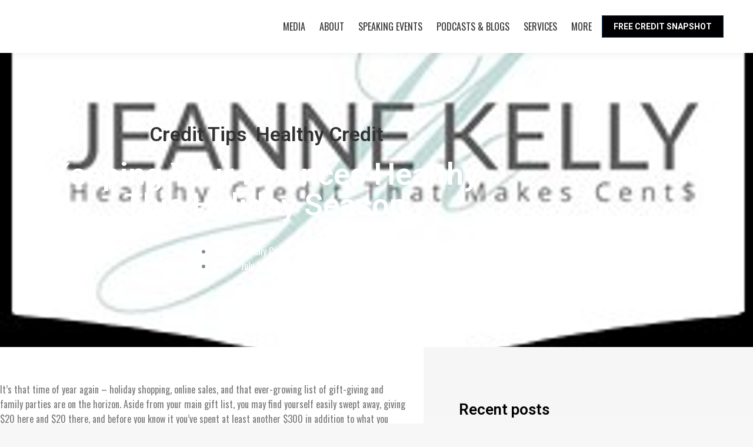

--- FILE ---
content_type: text/html; charset=UTF-8
request_url: https://www.jeannekelly.net/credit-tips/keeping-your-finances-healthy-this-holiday-season/
body_size: 31704
content:
<!DOCTYPE html>
<!--[if !(IE 6) | !(IE 7) | !(IE 8)  ]><!-->
<html lang="en" class="no-js">
<!--<![endif]-->
<head><meta charset="UTF-8" /><script>if(navigator.userAgent.match(/MSIE|Internet Explorer/i)||navigator.userAgent.match(/Trident\/7\..*?rv:11/i)){var href=document.location.href;if(!href.match(/[?&]nowprocket/)){if(href.indexOf("?")==-1){if(href.indexOf("#")==-1){document.location.href=href+"?nowprocket=1"}else{document.location.href=href.replace("#","?nowprocket=1#")}}else{if(href.indexOf("#")==-1){document.location.href=href+"&nowprocket=1"}else{document.location.href=href.replace("#","&nowprocket=1#")}}}}</script><script>class RocketLazyLoadScripts{constructor(){this.triggerEvents=["keydown","mousedown","mousemove","touchmove","touchstart","touchend","wheel"],this.userEventHandler=this._triggerListener.bind(this),this.touchStartHandler=this._onTouchStart.bind(this),this.touchMoveHandler=this._onTouchMove.bind(this),this.touchEndHandler=this._onTouchEnd.bind(this),this.clickHandler=this._onClick.bind(this),this.interceptedClicks=[],window.addEventListener("pageshow",(e=>{this.persisted=e.persisted})),window.addEventListener("DOMContentLoaded",(()=>{this._preconnect3rdParties()})),this.delayedScripts={normal:[],async:[],defer:[]},this.allJQueries=[]}_addUserInteractionListener(e){document.hidden?e._triggerListener():(this.triggerEvents.forEach((t=>window.addEventListener(t,e.userEventHandler,{passive:!0}))),window.addEventListener("touchstart",e.touchStartHandler,{passive:!0}),window.addEventListener("mousedown",e.touchStartHandler),document.addEventListener("visibilitychange",e.userEventHandler))}_removeUserInteractionListener(){this.triggerEvents.forEach((e=>window.removeEventListener(e,this.userEventHandler,{passive:!0}))),document.removeEventListener("visibilitychange",this.userEventHandler)}_onTouchStart(e){"HTML"!==e.target.tagName&&(window.addEventListener("touchend",this.touchEndHandler),window.addEventListener("mouseup",this.touchEndHandler),window.addEventListener("touchmove",this.touchMoveHandler,{passive:!0}),window.addEventListener("mousemove",this.touchMoveHandler),e.target.addEventListener("click",this.clickHandler),this._renameDOMAttribute(e.target,"onclick","rocket-onclick"))}_onTouchMove(e){window.removeEventListener("touchend",this.touchEndHandler),window.removeEventListener("mouseup",this.touchEndHandler),window.removeEventListener("touchmove",this.touchMoveHandler,{passive:!0}),window.removeEventListener("mousemove",this.touchMoveHandler),e.target.removeEventListener("click",this.clickHandler),this._renameDOMAttribute(e.target,"rocket-onclick","onclick")}_onTouchEnd(e){window.removeEventListener("touchend",this.touchEndHandler),window.removeEventListener("mouseup",this.touchEndHandler),window.removeEventListener("touchmove",this.touchMoveHandler,{passive:!0}),window.removeEventListener("mousemove",this.touchMoveHandler)}_onClick(e){e.target.removeEventListener("click",this.clickHandler),this._renameDOMAttribute(e.target,"rocket-onclick","onclick"),this.interceptedClicks.push(e),e.preventDefault(),e.stopPropagation(),e.stopImmediatePropagation()}_replayClicks(){window.removeEventListener("touchstart",this.touchStartHandler,{passive:!0}),window.removeEventListener("mousedown",this.touchStartHandler),this.interceptedClicks.forEach((e=>{e.target.dispatchEvent(new MouseEvent("click",{view:e.view,bubbles:!0,cancelable:!0}))}))}_renameDOMAttribute(e,t,n){e.hasAttribute&&e.hasAttribute(t)&&(event.target.setAttribute(n,event.target.getAttribute(t)),event.target.removeAttribute(t))}_triggerListener(){this._removeUserInteractionListener(this),"loading"===document.readyState?document.addEventListener("DOMContentLoaded",this._loadEverythingNow.bind(this)):this._loadEverythingNow()}_preconnect3rdParties(){let e=[];document.querySelectorAll("script[type=rocketlazyloadscript]").forEach((t=>{if(t.hasAttribute("src")){const n=new URL(t.src).origin;n!==location.origin&&e.push({src:n,crossOrigin:t.crossOrigin||"module"===t.getAttribute("data-rocket-type")})}})),e=[...new Map(e.map((e=>[JSON.stringify(e),e]))).values()],this._batchInjectResourceHints(e,"preconnect")}async _loadEverythingNow(){this.lastBreath=Date.now(),this._delayEventListeners(),this._delayJQueryReady(this),this._handleDocumentWrite(),this._registerAllDelayedScripts(),this._preloadAllScripts(),await this._loadScriptsFromList(this.delayedScripts.normal),await this._loadScriptsFromList(this.delayedScripts.defer),await this._loadScriptsFromList(this.delayedScripts.async);try{await this._triggerDOMContentLoaded(),await this._triggerWindowLoad()}catch(e){}window.dispatchEvent(new Event("rocket-allScriptsLoaded")),this._replayClicks()}_registerAllDelayedScripts(){document.querySelectorAll("script[type=rocketlazyloadscript]").forEach((e=>{e.hasAttribute("src")?e.hasAttribute("async")&&!1!==e.async?this.delayedScripts.async.push(e):e.hasAttribute("defer")&&!1!==e.defer||"module"===e.getAttribute("data-rocket-type")?this.delayedScripts.defer.push(e):this.delayedScripts.normal.push(e):this.delayedScripts.normal.push(e)}))}async _transformScript(e){return await this._littleBreath(),new Promise((t=>{const n=document.createElement("script");[...e.attributes].forEach((e=>{let t=e.nodeName;"type"!==t&&("data-rocket-type"===t&&(t="type"),n.setAttribute(t,e.nodeValue))})),e.hasAttribute("src")?(n.addEventListener("load",t),n.addEventListener("error",t)):(n.text=e.text,t());try{e.parentNode.replaceChild(n,e)}catch(e){t()}}))}async _loadScriptsFromList(e){const t=e.shift();return t?(await this._transformScript(t),this._loadScriptsFromList(e)):Promise.resolve()}_preloadAllScripts(){this._batchInjectResourceHints([...this.delayedScripts.normal,...this.delayedScripts.defer,...this.delayedScripts.async],"preload")}_batchInjectResourceHints(e,t){var n=document.createDocumentFragment();e.forEach((e=>{if(e.src){const i=document.createElement("link");i.href=e.src,i.rel=t,"preconnect"!==t&&(i.as="script"),e.getAttribute&&"module"===e.getAttribute("data-rocket-type")&&(i.crossOrigin=!0),e.crossOrigin&&(i.crossOrigin=e.crossOrigin),n.appendChild(i)}})),document.head.appendChild(n)}_delayEventListeners(){let e={};function t(t,n){!function(t){function n(n){return e[t].eventsToRewrite.indexOf(n)>=0?"rocket-"+n:n}e[t]||(e[t]={originalFunctions:{add:t.addEventListener,remove:t.removeEventListener},eventsToRewrite:[]},t.addEventListener=function(){arguments[0]=n(arguments[0]),e[t].originalFunctions.add.apply(t,arguments)},t.removeEventListener=function(){arguments[0]=n(arguments[0]),e[t].originalFunctions.remove.apply(t,arguments)})}(t),e[t].eventsToRewrite.push(n)}function n(e,t){let n=e[t];Object.defineProperty(e,t,{get:()=>n||function(){},set(i){e["rocket"+t]=n=i}})}t(document,"DOMContentLoaded"),t(window,"DOMContentLoaded"),t(window,"load"),t(window,"pageshow"),t(document,"readystatechange"),n(document,"onreadystatechange"),n(window,"onload"),n(window,"onpageshow")}_delayJQueryReady(e){let t=window.jQuery;Object.defineProperty(window,"jQuery",{get:()=>t,set(n){if(n&&n.fn&&!e.allJQueries.includes(n)){n.fn.ready=n.fn.init.prototype.ready=function(t){e.domReadyFired?t.bind(document)(n):document.addEventListener("rocket-DOMContentLoaded",(()=>t.bind(document)(n)))};const t=n.fn.on;n.fn.on=n.fn.init.prototype.on=function(){if(this[0]===window){function e(e){return e.split(" ").map((e=>"load"===e||0===e.indexOf("load.")?"rocket-jquery-load":e)).join(" ")}"string"==typeof arguments[0]||arguments[0]instanceof String?arguments[0]=e(arguments[0]):"object"==typeof arguments[0]&&Object.keys(arguments[0]).forEach((t=>{delete Object.assign(arguments[0],{[e(t)]:arguments[0][t]})[t]}))}return t.apply(this,arguments),this},e.allJQueries.push(n)}t=n}})}async _triggerDOMContentLoaded(){this.domReadyFired=!0,await this._littleBreath(),document.dispatchEvent(new Event("rocket-DOMContentLoaded")),await this._littleBreath(),window.dispatchEvent(new Event("rocket-DOMContentLoaded")),await this._littleBreath(),document.dispatchEvent(new Event("rocket-readystatechange")),await this._littleBreath(),document.rocketonreadystatechange&&document.rocketonreadystatechange()}async _triggerWindowLoad(){await this._littleBreath(),window.dispatchEvent(new Event("rocket-load")),await this._littleBreath(),window.rocketonload&&window.rocketonload(),await this._littleBreath(),this.allJQueries.forEach((e=>e(window).trigger("rocket-jquery-load"))),await this._littleBreath();const e=new Event("rocket-pageshow");e.persisted=this.persisted,window.dispatchEvent(e),await this._littleBreath(),window.rocketonpageshow&&window.rocketonpageshow({persisted:this.persisted})}_handleDocumentWrite(){const e=new Map;document.write=document.writeln=function(t){const n=document.currentScript,i=document.createRange(),r=n.parentElement;let o=e.get(n);void 0===o&&(o=n.nextSibling,e.set(n,o));const s=document.createDocumentFragment();i.setStart(s,0),s.appendChild(i.createContextualFragment(t)),r.insertBefore(s,o)}}async _littleBreath(){Date.now()-this.lastBreath>45&&(await this._requestAnimFrame(),this.lastBreath=Date.now())}async _requestAnimFrame(){return document.hidden?new Promise((e=>setTimeout(e))):new Promise((e=>requestAnimationFrame(e)))}static run(){const e=new RocketLazyLoadScripts;e._addUserInteractionListener(e)}}RocketLazyLoadScripts.run();</script>
	
		<meta name="viewport" content="width=device-width, initial-scale=1, maximum-scale=1, user-scalable=0">
			<link rel="profile" href="https://gmpg.org/xfn/11" />
	<meta name='robots' content='index, follow, max-image-preview:large, max-snippet:-1, max-video-preview:-1' />

	<!-- This site is optimized with the Yoast SEO Premium plugin v20.12 (Yoast SEO v20.12) - https://yoast.com/wordpress/plugins/seo/ -->
	<title>Keeping Your Finances Healthy This Holiday Season - Jeanne Kelly Credit Coach</title>
	<link rel="canonical" href="https://www.jeannekelly.net/credit-tips/keeping-your-finances-healthy-this-holiday-season/" />
	<meta property="og:locale" content="en_US" />
	<meta property="og:type" content="article" />
	<meta property="og:title" content="Keeping Your Finances Healthy This Holiday Season" />
	<meta property="og:description" content="It’s that time of year again &#8211; holiday shopping, online sales, and that ever-growing list of gift-giving and family parties are on the horizon. Aside from your main gift list, you may find yourself easily swept away, giving $20 here and $20 there, and before you know it you’ve spent at least another $300 in&hellip;" />
	<meta property="og:url" content="https://www.jeannekelly.net/credit-tips/keeping-your-finances-healthy-this-holiday-season/" />
	<meta property="og:site_name" content="Jeanne Kelly Credit Coach" />
	<meta property="article:published_time" content="2022-07-27T06:35:49+00:00" />
	<meta property="article:modified_time" content="2022-08-10T15:47:31+00:00" />
	<meta property="og:image" content="https://www.jeannekelly.net/wp-content/uploads/2022/07/Fj9Dr9cCSHydnypBfynQ_file.jpg" />
	<meta property="og:image:width" content="1280" />
	<meta property="og:image:height" content="720" />
	<meta property="og:image:type" content="image/jpeg" />
	<meta name="author" content="Jeanne Kelly Credit Coach" />
	<meta name="twitter:card" content="summary_large_image" />
	<meta name="twitter:label1" content="Written by" />
	<meta name="twitter:data1" content="Jeanne Kelly Credit Coach" />
	<meta name="twitter:label2" content="Est. reading time" />
	<meta name="twitter:data2" content="3 minutes" />
	<script type="application/ld+json" class="yoast-schema-graph">{"@context":"https://schema.org","@graph":[{"@type":"Article","@id":"https://www.jeannekelly.net/credit-tips/keeping-your-finances-healthy-this-holiday-season/#article","isPartOf":{"@id":"https://www.jeannekelly.net/credit-tips/keeping-your-finances-healthy-this-holiday-season/"},"author":{"name":"Jeanne Kelly Credit Coach","@id":"https://www.jeannekelly.net/#/schema/person/14bfa8269e00e52a3f1bba07b8e46e33"},"headline":"Keeping Your Finances Healthy This Holiday Season","datePublished":"2022-07-27T06:35:49+00:00","dateModified":"2022-08-10T15:47:31+00:00","mainEntityOfPage":{"@id":"https://www.jeannekelly.net/credit-tips/keeping-your-finances-healthy-this-holiday-season/"},"wordCount":557,"commentCount":0,"publisher":{"@id":"https://www.jeannekelly.net/#organization"},"image":{"@id":"https://www.jeannekelly.net/credit-tips/keeping-your-finances-healthy-this-holiday-season/#primaryimage"},"thumbnailUrl":"https://www.jeannekelly.net/wp-content/uploads/2022/07/Fj9Dr9cCSHydnypBfynQ_file.jpg","articleSection":["Credit Tips","Healthy Credit"],"inLanguage":"en","potentialAction":[{"@type":"CommentAction","name":"Comment","target":["https://www.jeannekelly.net/credit-tips/keeping-your-finances-healthy-this-holiday-season/#respond"]}]},{"@type":"WebPage","@id":"https://www.jeannekelly.net/credit-tips/keeping-your-finances-healthy-this-holiday-season/","url":"https://www.jeannekelly.net/credit-tips/keeping-your-finances-healthy-this-holiday-season/","name":"Keeping Your Finances Healthy This Holiday Season - Jeanne Kelly Credit Coach","isPartOf":{"@id":"https://www.jeannekelly.net/#website"},"primaryImageOfPage":{"@id":"https://www.jeannekelly.net/credit-tips/keeping-your-finances-healthy-this-holiday-season/#primaryimage"},"image":{"@id":"https://www.jeannekelly.net/credit-tips/keeping-your-finances-healthy-this-holiday-season/#primaryimage"},"thumbnailUrl":"https://www.jeannekelly.net/wp-content/uploads/2022/07/Fj9Dr9cCSHydnypBfynQ_file.jpg","datePublished":"2022-07-27T06:35:49+00:00","dateModified":"2022-08-10T15:47:31+00:00","breadcrumb":{"@id":"https://www.jeannekelly.net/credit-tips/keeping-your-finances-healthy-this-holiday-season/#breadcrumb"},"inLanguage":"en","potentialAction":[{"@type":"ReadAction","target":["https://www.jeannekelly.net/credit-tips/keeping-your-finances-healthy-this-holiday-season/"]}]},{"@type":"ImageObject","inLanguage":"en","@id":"https://www.jeannekelly.net/credit-tips/keeping-your-finances-healthy-this-holiday-season/#primaryimage","url":"https://www.jeannekelly.net/wp-content/uploads/2022/07/Fj9Dr9cCSHydnypBfynQ_file.jpg","contentUrl":"https://www.jeannekelly.net/wp-content/uploads/2022/07/Fj9Dr9cCSHydnypBfynQ_file.jpg","width":1280,"height":720,"caption":"Jeanne-Kelly-Credit-Coaching-Session-Credit-Repair-Online-Class"},{"@type":"BreadcrumbList","@id":"https://www.jeannekelly.net/credit-tips/keeping-your-finances-healthy-this-holiday-season/#breadcrumb","itemListElement":[{"@type":"ListItem","position":1,"name":"Home","item":"https://www.jeannekelly.net/"},{"@type":"ListItem","position":2,"name":"Keeping Your Finances Healthy This Holiday Season"}]},{"@type":"WebSite","@id":"https://www.jeannekelly.net/#website","url":"https://www.jeannekelly.net/","name":"Jeanne Kelly Credit Coach","description":"Jeanne Kelly Credit Coach. Founder of The Kelly Group. Highly Sought-After Credit Coach, Speaker, Author and Credit Repair Specialist.","publisher":{"@id":"https://www.jeannekelly.net/#organization"},"potentialAction":[{"@type":"SearchAction","target":{"@type":"EntryPoint","urlTemplate":"https://www.jeannekelly.net/?s={search_term_string}"},"query-input":"required name=search_term_string"}],"inLanguage":"en"},{"@type":"Organization","@id":"https://www.jeannekelly.net/#organization","name":"Jeanne Kelly Credit Coach and Author","url":"https://www.jeannekelly.net/","logo":{"@type":"ImageObject","inLanguage":"en","@id":"https://www.jeannekelly.net/#/schema/logo/image/","url":"https://www.jeannekelly.net/wp-content/uploads/2022/07/logo-180.png","contentUrl":"https://www.jeannekelly.net/wp-content/uploads/2022/07/logo-180.png","width":180,"height":94,"caption":"Jeanne Kelly Credit Coach and Author"},"image":{"@id":"https://www.jeannekelly.net/#/schema/logo/image/"}},{"@type":"Person","@id":"https://www.jeannekelly.net/#/schema/person/14bfa8269e00e52a3f1bba07b8e46e33","name":"Jeanne Kelly Credit Coach","image":{"@type":"ImageObject","inLanguage":"en","@id":"https://www.jeannekelly.net/#/schema/person/image/","url":"https://secure.gravatar.com/avatar/3ce931f8f14f28a6ab50cc44f61f7c9b?s=96&d=mm&r=g","contentUrl":"https://secure.gravatar.com/avatar/3ce931f8f14f28a6ab50cc44f61f7c9b?s=96&d=mm&r=g","caption":"Jeanne Kelly Credit Coach"},"sameAs":["http://www.dev.jeannekelly.net"],"url":"https://www.jeannekelly.net/author/admin/"}]}</script>
	<!-- / Yoast SEO Premium plugin. -->


<link rel='dns-prefetch' href='//cdnjs.cloudflare.com' />
<link rel='dns-prefetch' href='//www.googletagmanager.com' />
<link rel='dns-prefetch' href='//fonts.googleapis.com' />
<link rel="alternate" type="application/rss+xml" title="Jeanne Kelly Credit Coach &raquo; Feed" href="https://www.jeannekelly.net/feed/" />
<link rel="alternate" type="application/rss+xml" title="Jeanne Kelly Credit Coach &raquo; Comments Feed" href="https://www.jeannekelly.net/comments/feed/" />
<link rel="alternate" type="application/rss+xml" title="Jeanne Kelly Credit Coach &raquo; Keeping Your Finances Healthy This Holiday Season Comments Feed" href="https://www.jeannekelly.net/credit-tips/keeping-your-finances-healthy-this-holiday-season/feed/" />
<script type="rocketlazyloadscript">
window._wpemojiSettings = {"baseUrl":"https:\/\/s.w.org\/images\/core\/emoji\/14.0.0\/72x72\/","ext":".png","svgUrl":"https:\/\/s.w.org\/images\/core\/emoji\/14.0.0\/svg\/","svgExt":".svg","source":{"concatemoji":"https:\/\/www.jeannekelly.net\/wp-includes\/js\/wp-emoji-release.min.js?ver=6.1.6"}};
/*! This file is auto-generated */
!function(e,a,t){var n,r,o,i=a.createElement("canvas"),p=i.getContext&&i.getContext("2d");function s(e,t){var a=String.fromCharCode,e=(p.clearRect(0,0,i.width,i.height),p.fillText(a.apply(this,e),0,0),i.toDataURL());return p.clearRect(0,0,i.width,i.height),p.fillText(a.apply(this,t),0,0),e===i.toDataURL()}function c(e){var t=a.createElement("script");t.src=e,t.defer=t.type="text/javascript",a.getElementsByTagName("head")[0].appendChild(t)}for(o=Array("flag","emoji"),t.supports={everything:!0,everythingExceptFlag:!0},r=0;r<o.length;r++)t.supports[o[r]]=function(e){if(p&&p.fillText)switch(p.textBaseline="top",p.font="600 32px Arial",e){case"flag":return s([127987,65039,8205,9895,65039],[127987,65039,8203,9895,65039])?!1:!s([55356,56826,55356,56819],[55356,56826,8203,55356,56819])&&!s([55356,57332,56128,56423,56128,56418,56128,56421,56128,56430,56128,56423,56128,56447],[55356,57332,8203,56128,56423,8203,56128,56418,8203,56128,56421,8203,56128,56430,8203,56128,56423,8203,56128,56447]);case"emoji":return!s([129777,127995,8205,129778,127999],[129777,127995,8203,129778,127999])}return!1}(o[r]),t.supports.everything=t.supports.everything&&t.supports[o[r]],"flag"!==o[r]&&(t.supports.everythingExceptFlag=t.supports.everythingExceptFlag&&t.supports[o[r]]);t.supports.everythingExceptFlag=t.supports.everythingExceptFlag&&!t.supports.flag,t.DOMReady=!1,t.readyCallback=function(){t.DOMReady=!0},t.supports.everything||(n=function(){t.readyCallback()},a.addEventListener?(a.addEventListener("DOMContentLoaded",n,!1),e.addEventListener("load",n,!1)):(e.attachEvent("onload",n),a.attachEvent("onreadystatechange",function(){"complete"===a.readyState&&t.readyCallback()})),(e=t.source||{}).concatemoji?c(e.concatemoji):e.wpemoji&&e.twemoji&&(c(e.twemoji),c(e.wpemoji)))}(window,document,window._wpemojiSettings);
</script>
<style>
img.wp-smiley,
img.emoji {
	display: inline !important;
	border: none !important;
	box-shadow: none !important;
	height: 1em !important;
	width: 1em !important;
	margin: 0 0.07em !important;
	vertical-align: -0.1em !important;
	background: none !important;
	padding: 0 !important;
}
</style>
	<link rel='stylesheet' id='wp-block-library-css' href='https://www.jeannekelly.net/wp-includes/css/dist/block-library/style.min.css?ver=6.1.6' media='all' />
<style id='wp-block-library-theme-inline-css'>
.wp-block-audio figcaption{color:#555;font-size:13px;text-align:center}.is-dark-theme .wp-block-audio figcaption{color:hsla(0,0%,100%,.65)}.wp-block-audio{margin:0 0 1em}.wp-block-code{border:1px solid #ccc;border-radius:4px;font-family:Menlo,Consolas,monaco,monospace;padding:.8em 1em}.wp-block-embed figcaption{color:#555;font-size:13px;text-align:center}.is-dark-theme .wp-block-embed figcaption{color:hsla(0,0%,100%,.65)}.wp-block-embed{margin:0 0 1em}.blocks-gallery-caption{color:#555;font-size:13px;text-align:center}.is-dark-theme .blocks-gallery-caption{color:hsla(0,0%,100%,.65)}.wp-block-image figcaption{color:#555;font-size:13px;text-align:center}.is-dark-theme .wp-block-image figcaption{color:hsla(0,0%,100%,.65)}.wp-block-image{margin:0 0 1em}.wp-block-pullquote{border-top:4px solid;border-bottom:4px solid;margin-bottom:1.75em;color:currentColor}.wp-block-pullquote__citation,.wp-block-pullquote cite,.wp-block-pullquote footer{color:currentColor;text-transform:uppercase;font-size:.8125em;font-style:normal}.wp-block-quote{border-left:.25em solid;margin:0 0 1.75em;padding-left:1em}.wp-block-quote cite,.wp-block-quote footer{color:currentColor;font-size:.8125em;position:relative;font-style:normal}.wp-block-quote.has-text-align-right{border-left:none;border-right:.25em solid;padding-left:0;padding-right:1em}.wp-block-quote.has-text-align-center{border:none;padding-left:0}.wp-block-quote.is-large,.wp-block-quote.is-style-large,.wp-block-quote.is-style-plain{border:none}.wp-block-search .wp-block-search__label{font-weight:700}.wp-block-search__button{border:1px solid #ccc;padding:.375em .625em}:where(.wp-block-group.has-background){padding:1.25em 2.375em}.wp-block-separator.has-css-opacity{opacity:.4}.wp-block-separator{border:none;border-bottom:2px solid;margin-left:auto;margin-right:auto}.wp-block-separator.has-alpha-channel-opacity{opacity:1}.wp-block-separator:not(.is-style-wide):not(.is-style-dots){width:100px}.wp-block-separator.has-background:not(.is-style-dots){border-bottom:none;height:1px}.wp-block-separator.has-background:not(.is-style-wide):not(.is-style-dots){height:2px}.wp-block-table{margin:"0 0 1em 0"}.wp-block-table thead{border-bottom:3px solid}.wp-block-table tfoot{border-top:3px solid}.wp-block-table td,.wp-block-table th{word-break:normal}.wp-block-table figcaption{color:#555;font-size:13px;text-align:center}.is-dark-theme .wp-block-table figcaption{color:hsla(0,0%,100%,.65)}.wp-block-video figcaption{color:#555;font-size:13px;text-align:center}.is-dark-theme .wp-block-video figcaption{color:hsla(0,0%,100%,.65)}.wp-block-video{margin:0 0 1em}.wp-block-template-part.has-background{padding:1.25em 2.375em;margin-top:0;margin-bottom:0}
</style>
<link rel='stylesheet' id='classic-theme-styles-css' href='https://www.jeannekelly.net/wp-includes/css/classic-themes.min.css?ver=1' media='all' />
<style id='global-styles-inline-css'>
body{--wp--preset--color--black: #000000;--wp--preset--color--cyan-bluish-gray: #abb8c3;--wp--preset--color--white: #FFF;--wp--preset--color--pale-pink: #f78da7;--wp--preset--color--vivid-red: #cf2e2e;--wp--preset--color--luminous-vivid-orange: #ff6900;--wp--preset--color--luminous-vivid-amber: #fcb900;--wp--preset--color--light-green-cyan: #7bdcb5;--wp--preset--color--vivid-green-cyan: #00d084;--wp--preset--color--pale-cyan-blue: #8ed1fc;--wp--preset--color--vivid-cyan-blue: #0693e3;--wp--preset--color--vivid-purple: #9b51e0;--wp--preset--color--accent: #0d5292;--wp--preset--color--dark-gray: #111;--wp--preset--color--light-gray: #767676;--wp--preset--gradient--vivid-cyan-blue-to-vivid-purple: linear-gradient(135deg,rgba(6,147,227,1) 0%,rgb(155,81,224) 100%);--wp--preset--gradient--light-green-cyan-to-vivid-green-cyan: linear-gradient(135deg,rgb(122,220,180) 0%,rgb(0,208,130) 100%);--wp--preset--gradient--luminous-vivid-amber-to-luminous-vivid-orange: linear-gradient(135deg,rgba(252,185,0,1) 0%,rgba(255,105,0,1) 100%);--wp--preset--gradient--luminous-vivid-orange-to-vivid-red: linear-gradient(135deg,rgba(255,105,0,1) 0%,rgb(207,46,46) 100%);--wp--preset--gradient--very-light-gray-to-cyan-bluish-gray: linear-gradient(135deg,rgb(238,238,238) 0%,rgb(169,184,195) 100%);--wp--preset--gradient--cool-to-warm-spectrum: linear-gradient(135deg,rgb(74,234,220) 0%,rgb(151,120,209) 20%,rgb(207,42,186) 40%,rgb(238,44,130) 60%,rgb(251,105,98) 80%,rgb(254,248,76) 100%);--wp--preset--gradient--blush-light-purple: linear-gradient(135deg,rgb(255,206,236) 0%,rgb(152,150,240) 100%);--wp--preset--gradient--blush-bordeaux: linear-gradient(135deg,rgb(254,205,165) 0%,rgb(254,45,45) 50%,rgb(107,0,62) 100%);--wp--preset--gradient--luminous-dusk: linear-gradient(135deg,rgb(255,203,112) 0%,rgb(199,81,192) 50%,rgb(65,88,208) 100%);--wp--preset--gradient--pale-ocean: linear-gradient(135deg,rgb(255,245,203) 0%,rgb(182,227,212) 50%,rgb(51,167,181) 100%);--wp--preset--gradient--electric-grass: linear-gradient(135deg,rgb(202,248,128) 0%,rgb(113,206,126) 100%);--wp--preset--gradient--midnight: linear-gradient(135deg,rgb(2,3,129) 0%,rgb(40,116,252) 100%);--wp--preset--duotone--dark-grayscale: url('#wp-duotone-dark-grayscale');--wp--preset--duotone--grayscale: url('#wp-duotone-grayscale');--wp--preset--duotone--purple-yellow: url('#wp-duotone-purple-yellow');--wp--preset--duotone--blue-red: url('#wp-duotone-blue-red');--wp--preset--duotone--midnight: url('#wp-duotone-midnight');--wp--preset--duotone--magenta-yellow: url('#wp-duotone-magenta-yellow');--wp--preset--duotone--purple-green: url('#wp-duotone-purple-green');--wp--preset--duotone--blue-orange: url('#wp-duotone-blue-orange');--wp--preset--font-size--small: 13px;--wp--preset--font-size--medium: 20px;--wp--preset--font-size--large: 36px;--wp--preset--font-size--x-large: 42px;--wp--preset--spacing--20: 0.44rem;--wp--preset--spacing--30: 0.67rem;--wp--preset--spacing--40: 1rem;--wp--preset--spacing--50: 1.5rem;--wp--preset--spacing--60: 2.25rem;--wp--preset--spacing--70: 3.38rem;--wp--preset--spacing--80: 5.06rem;}:where(.is-layout-flex){gap: 0.5em;}body .is-layout-flow > .alignleft{float: left;margin-inline-start: 0;margin-inline-end: 2em;}body .is-layout-flow > .alignright{float: right;margin-inline-start: 2em;margin-inline-end: 0;}body .is-layout-flow > .aligncenter{margin-left: auto !important;margin-right: auto !important;}body .is-layout-constrained > .alignleft{float: left;margin-inline-start: 0;margin-inline-end: 2em;}body .is-layout-constrained > .alignright{float: right;margin-inline-start: 2em;margin-inline-end: 0;}body .is-layout-constrained > .aligncenter{margin-left: auto !important;margin-right: auto !important;}body .is-layout-constrained > :where(:not(.alignleft):not(.alignright):not(.alignfull)){max-width: var(--wp--style--global--content-size);margin-left: auto !important;margin-right: auto !important;}body .is-layout-constrained > .alignwide{max-width: var(--wp--style--global--wide-size);}body .is-layout-flex{display: flex;}body .is-layout-flex{flex-wrap: wrap;align-items: center;}body .is-layout-flex > *{margin: 0;}:where(.wp-block-columns.is-layout-flex){gap: 2em;}.has-black-color{color: var(--wp--preset--color--black) !important;}.has-cyan-bluish-gray-color{color: var(--wp--preset--color--cyan-bluish-gray) !important;}.has-white-color{color: var(--wp--preset--color--white) !important;}.has-pale-pink-color{color: var(--wp--preset--color--pale-pink) !important;}.has-vivid-red-color{color: var(--wp--preset--color--vivid-red) !important;}.has-luminous-vivid-orange-color{color: var(--wp--preset--color--luminous-vivid-orange) !important;}.has-luminous-vivid-amber-color{color: var(--wp--preset--color--luminous-vivid-amber) !important;}.has-light-green-cyan-color{color: var(--wp--preset--color--light-green-cyan) !important;}.has-vivid-green-cyan-color{color: var(--wp--preset--color--vivid-green-cyan) !important;}.has-pale-cyan-blue-color{color: var(--wp--preset--color--pale-cyan-blue) !important;}.has-vivid-cyan-blue-color{color: var(--wp--preset--color--vivid-cyan-blue) !important;}.has-vivid-purple-color{color: var(--wp--preset--color--vivid-purple) !important;}.has-black-background-color{background-color: var(--wp--preset--color--black) !important;}.has-cyan-bluish-gray-background-color{background-color: var(--wp--preset--color--cyan-bluish-gray) !important;}.has-white-background-color{background-color: var(--wp--preset--color--white) !important;}.has-pale-pink-background-color{background-color: var(--wp--preset--color--pale-pink) !important;}.has-vivid-red-background-color{background-color: var(--wp--preset--color--vivid-red) !important;}.has-luminous-vivid-orange-background-color{background-color: var(--wp--preset--color--luminous-vivid-orange) !important;}.has-luminous-vivid-amber-background-color{background-color: var(--wp--preset--color--luminous-vivid-amber) !important;}.has-light-green-cyan-background-color{background-color: var(--wp--preset--color--light-green-cyan) !important;}.has-vivid-green-cyan-background-color{background-color: var(--wp--preset--color--vivid-green-cyan) !important;}.has-pale-cyan-blue-background-color{background-color: var(--wp--preset--color--pale-cyan-blue) !important;}.has-vivid-cyan-blue-background-color{background-color: var(--wp--preset--color--vivid-cyan-blue) !important;}.has-vivid-purple-background-color{background-color: var(--wp--preset--color--vivid-purple) !important;}.has-black-border-color{border-color: var(--wp--preset--color--black) !important;}.has-cyan-bluish-gray-border-color{border-color: var(--wp--preset--color--cyan-bluish-gray) !important;}.has-white-border-color{border-color: var(--wp--preset--color--white) !important;}.has-pale-pink-border-color{border-color: var(--wp--preset--color--pale-pink) !important;}.has-vivid-red-border-color{border-color: var(--wp--preset--color--vivid-red) !important;}.has-luminous-vivid-orange-border-color{border-color: var(--wp--preset--color--luminous-vivid-orange) !important;}.has-luminous-vivid-amber-border-color{border-color: var(--wp--preset--color--luminous-vivid-amber) !important;}.has-light-green-cyan-border-color{border-color: var(--wp--preset--color--light-green-cyan) !important;}.has-vivid-green-cyan-border-color{border-color: var(--wp--preset--color--vivid-green-cyan) !important;}.has-pale-cyan-blue-border-color{border-color: var(--wp--preset--color--pale-cyan-blue) !important;}.has-vivid-cyan-blue-border-color{border-color: var(--wp--preset--color--vivid-cyan-blue) !important;}.has-vivid-purple-border-color{border-color: var(--wp--preset--color--vivid-purple) !important;}.has-vivid-cyan-blue-to-vivid-purple-gradient-background{background: var(--wp--preset--gradient--vivid-cyan-blue-to-vivid-purple) !important;}.has-light-green-cyan-to-vivid-green-cyan-gradient-background{background: var(--wp--preset--gradient--light-green-cyan-to-vivid-green-cyan) !important;}.has-luminous-vivid-amber-to-luminous-vivid-orange-gradient-background{background: var(--wp--preset--gradient--luminous-vivid-amber-to-luminous-vivid-orange) !important;}.has-luminous-vivid-orange-to-vivid-red-gradient-background{background: var(--wp--preset--gradient--luminous-vivid-orange-to-vivid-red) !important;}.has-very-light-gray-to-cyan-bluish-gray-gradient-background{background: var(--wp--preset--gradient--very-light-gray-to-cyan-bluish-gray) !important;}.has-cool-to-warm-spectrum-gradient-background{background: var(--wp--preset--gradient--cool-to-warm-spectrum) !important;}.has-blush-light-purple-gradient-background{background: var(--wp--preset--gradient--blush-light-purple) !important;}.has-blush-bordeaux-gradient-background{background: var(--wp--preset--gradient--blush-bordeaux) !important;}.has-luminous-dusk-gradient-background{background: var(--wp--preset--gradient--luminous-dusk) !important;}.has-pale-ocean-gradient-background{background: var(--wp--preset--gradient--pale-ocean) !important;}.has-electric-grass-gradient-background{background: var(--wp--preset--gradient--electric-grass) !important;}.has-midnight-gradient-background{background: var(--wp--preset--gradient--midnight) !important;}.has-small-font-size{font-size: var(--wp--preset--font-size--small) !important;}.has-medium-font-size{font-size: var(--wp--preset--font-size--medium) !important;}.has-large-font-size{font-size: var(--wp--preset--font-size--large) !important;}.has-x-large-font-size{font-size: var(--wp--preset--font-size--x-large) !important;}
.wp-block-navigation a:where(:not(.wp-element-button)){color: inherit;}
:where(.wp-block-columns.is-layout-flex){gap: 2em;}
.wp-block-pullquote{font-size: 1.5em;line-height: 1.6;}
</style>
<link data-minify="1" rel='stylesheet' id='contact-form-7-css' href='https://www.jeannekelly.net/wp-content/cache/min/1/wp-content/plugins/contact-form-7/includes/css/styles.css?ver=1715000313' media='all' />
<link data-minify="1" rel='stylesheet' id='go-pricing-styles-css' href='https://www.jeannekelly.net/wp-content/cache/min/1/wp-content/plugins/go_pricing/assets/css/go_pricing_styles.css?ver=1715000313' media='all' />
<link data-minify="1" rel='stylesheet' id='the7-font-css' href='https://www.jeannekelly.net/wp-content/cache/min/1/wp-content/themes/dt-the7/fonts/icomoon-the7-font/icomoon-the7-font.min.css?ver=1715000313' media='all' />
<link data-minify="1" rel='stylesheet' id='the7-awesome-fonts-css' href='https://www.jeannekelly.net/wp-content/cache/min/1/wp-content/themes/dt-the7/fonts/FontAwesome/css/all.min.css?ver=1715000314' media='all' />
<link rel='stylesheet' id='elementor-frontend-css' href='https://www.jeannekelly.net/wp-content/plugins/elementor/assets/css/frontend.min.css?ver=3.21.4' media='all' />
<style id='elementor-frontend-inline-css'>
.elementor-7139 .elementor-element.elementor-element-5245d46b:not(.elementor-motion-effects-element-type-background), .elementor-7139 .elementor-element.elementor-element-5245d46b > .elementor-motion-effects-container > .elementor-motion-effects-layer{background-image:url("https://www.jeannekelly.net/wp-content/uploads/2022/07/Fj9Dr9cCSHydnypBfynQ_file.jpg");}
</style>
<link data-minify="1" rel='stylesheet' id='swiper-css' href='https://www.jeannekelly.net/wp-content/cache/min/1/wp-content/plugins/elementor/assets/lib/swiper/v8/css/swiper.min.css?ver=1715000314' media='all' />
<link rel='stylesheet' id='elementor-post-6-css' href='https://www.jeannekelly.net/wp-content/uploads/elementor/css/post-6.css?ver=1714999695' media='all' />
<link rel='stylesheet' id='elementor-pro-css' href='https://www.jeannekelly.net/wp-content/plugins/elementor-pro/assets/css/frontend.min.css?ver=3.21.2' media='all' />
<link rel='stylesheet' id='elementor-global-css' href='https://www.jeannekelly.net/wp-content/uploads/elementor/css/global.css?ver=1714999695' media='all' />
<link rel='stylesheet' id='elementor-post-7139-css' href='https://www.jeannekelly.net/wp-content/uploads/elementor/css/post-7139.css?ver=1714999702' media='all' />
<link rel='stylesheet' id='dt-web-fonts-css' href='https://fonts.googleapis.com/css?family=Roboto:400,500,600,700%7COswald:300,400,400italic,500,600,700%7CQuicksand:400,600,700' media='all' />
<link rel='stylesheet' id='dt-main-css' href='https://www.jeannekelly.net/wp-content/themes/dt-the7/css/main.min.css?ver=11.12.2' media='all' />
<link rel='stylesheet' id='the7-custom-scrollbar-css' href='https://www.jeannekelly.net/wp-content/themes/dt-the7/lib/custom-scrollbar/custom-scrollbar.min.css?ver=11.12.2' media='all' />
<link rel='stylesheet' id='the7-core-css' href='https://www.jeannekelly.net/wp-content/plugins/dt-the7-core/assets/css/post-type.min.css?ver=2.7.9' media='all' />
<link data-minify="1" rel='stylesheet' id='the7-css-vars-css' href='https://www.jeannekelly.net/wp-content/cache/min/1/wp-content/uploads/the7-css/css-vars.css?ver=1715000314' media='all' />
<link data-minify="1" rel='stylesheet' id='dt-custom-css' href='https://www.jeannekelly.net/wp-content/cache/min/1/wp-content/uploads/the7-css/custom.css?ver=1715000314' media='all' />
<link data-minify="1" rel='stylesheet' id='dt-media-css' href='https://www.jeannekelly.net/wp-content/cache/min/1/wp-content/uploads/the7-css/media.css?ver=1715000314' media='all' />
<link data-minify="1" rel='stylesheet' id='the7-mega-menu-css' href='https://www.jeannekelly.net/wp-content/cache/min/1/wp-content/uploads/the7-css/mega-menu.css?ver=1715000314' media='all' />
<link data-minify="1" rel='stylesheet' id='the7-elements-albums-portfolio-css' href='https://www.jeannekelly.net/wp-content/cache/min/1/wp-content/uploads/the7-css/the7-elements-albums-portfolio.css?ver=1715000314' media='all' />
<link data-minify="1" rel='stylesheet' id='the7-elements-css' href='https://www.jeannekelly.net/wp-content/cache/min/1/wp-content/uploads/the7-css/post-type-dynamic.css?ver=1715000314' media='all' />
<link rel='stylesheet' id='style-css' href='https://www.jeannekelly.net/wp-content/themes/dt-the7-child/style.css?ver=10.10.1.1657259356' media='all' />
<link rel='stylesheet' id='the7-elementor-global-css' href='https://www.jeannekelly.net/wp-content/themes/dt-the7/css/compatibility/elementor/elementor-global.min.css?ver=11.12.2' media='all' />
<link rel='stylesheet' id='the7-filter-decorations-base-css' href='https://www.jeannekelly.net/wp-content/themes/dt-the7/css/compatibility/elementor/the7-filter-decorations-base.min.css?ver=11.12.2' media='all' />
<link rel='stylesheet' id='the7-simple-common-css' href='https://www.jeannekelly.net/wp-content/themes/dt-the7/css/compatibility/elementor/the7-simple-common.min.css?ver=11.12.2' media='all' />
<link rel='stylesheet' id='the7-elements-simple-posts-css' href='https://www.jeannekelly.net/wp-content/themes/dt-the7/css/compatibility/elementor/the7-simple-posts.min.css?ver=11.12.2' media='all' />
<link rel='stylesheet' id='eael-general-css' href='https://www.jeannekelly.net/wp-content/plugins/essential-addons-for-elementor-lite/assets/front-end/css/view/general.min.css?ver=5.9.19' media='all' />
<style id='rocket-lazyload-inline-css'>
.rll-youtube-player{position:relative;padding-bottom:56.23%;height:0;overflow:hidden;max-width:100%;}.rll-youtube-player:focus-within{outline: 2px solid currentColor;outline-offset: 5px;}.rll-youtube-player iframe{position:absolute;top:0;left:0;width:100%;height:100%;z-index:100;background:0 0}.rll-youtube-player img{bottom:0;display:block;left:0;margin:auto;max-width:100%;width:100%;position:absolute;right:0;top:0;border:none;height:auto;-webkit-transition:.4s all;-moz-transition:.4s all;transition:.4s all}.rll-youtube-player img:hover{-webkit-filter:brightness(75%)}.rll-youtube-player .play{height:100%;width:100%;left:0;top:0;position:absolute;background:url(https://www.jeannekelly.net/wp-content/plugins/wp-rocket/assets/img/youtube.png) no-repeat center;background-color: transparent !important;cursor:pointer;border:none;}.wp-embed-responsive .wp-has-aspect-ratio .rll-youtube-player{position:absolute;padding-bottom:0;width:100%;height:100%;top:0;bottom:0;left:0;right:0}
</style>
<link rel='stylesheet' id='google-fonts-1-css' href='https://fonts.googleapis.com/css?family=Roboto%3A100%2C100italic%2C200%2C200italic%2C300%2C300italic%2C400%2C400italic%2C500%2C500italic%2C600%2C600italic%2C700%2C700italic%2C800%2C800italic%2C900%2C900italic%7CRoboto+Slab%3A100%2C100italic%2C200%2C200italic%2C300%2C300italic%2C400%2C400italic%2C500%2C500italic%2C600%2C600italic%2C700%2C700italic%2C800%2C800italic%2C900%2C900italic%7COswald%3A100%2C100italic%2C200%2C200italic%2C300%2C300italic%2C400%2C400italic%2C500%2C500italic%2C600%2C600italic%2C700%2C700italic%2C800%2C800italic%2C900%2C900italic&#038;display=auto&#038;ver=6.1.6' media='all' />
<link rel="preconnect" href="https://fonts.gstatic.com/" crossorigin><script type="rocketlazyloadscript" src='https://www.jeannekelly.net/wp-includes/js/jquery/jquery.min.js?ver=3.6.1' id='jquery-core-js'></script>
<script type="rocketlazyloadscript" src='https://www.jeannekelly.net/wp-includes/js/jquery/jquery-migrate.min.js?ver=3.3.2' id='jquery-migrate-js'></script>
<script type="rocketlazyloadscript" id='gw-tweenmax-js-before'>
var oldGS=window.GreenSockGlobals,oldGSQueue=window._gsQueue,oldGSDefine=window._gsDefine;window._gsDefine=null;delete(window._gsDefine);var gwGS=window.GreenSockGlobals={};
</script>
<script type="rocketlazyloadscript" data-minify="1" src='https://www.jeannekelly.net/wp-content/cache/min/1/ajax/libs/gsap/1.11.2/TweenMax.min.js?ver=1715000314' id='gw-tweenmax-js' defer></script>
<script type="rocketlazyloadscript" id='gw-tweenmax-js-after'>
try{window.GreenSockGlobals=null;window._gsQueue=null;window._gsDefine=null;delete(window.GreenSockGlobals);delete(window._gsQueue);delete(window._gsDefine);window.GreenSockGlobals=oldGS;window._gsQueue=oldGSQueue;window._gsDefine=oldGSDefine;}catch(e){}
</script>
<script id='dt-above-fold-js-extra'>
var dtLocal = {"themeUrl":"https:\/\/www.jeannekelly.net\/wp-content\/themes\/dt-the7","passText":"To view this protected post, enter the password below:","moreButtonText":{"loading":"Loading...","loadMore":"Load more"},"postID":"80084","ajaxurl":"https:\/\/www.jeannekelly.net\/wp-admin\/admin-ajax.php","REST":{"baseUrl":"https:\/\/www.jeannekelly.net\/wp-json\/the7\/v1","endpoints":{"sendMail":"\/send-mail"}},"contactMessages":{"required":"One or more fields have an error. Please check and try again.","terms":"Please accept the privacy policy.","fillTheCaptchaError":"Please, fill the captcha."},"captchaSiteKey":"","ajaxNonce":"e08759d627","pageData":"","themeSettings":{"smoothScroll":"off","lazyLoading":false,"desktopHeader":{"height":90},"ToggleCaptionEnabled":"disabled","ToggleCaption":"Navigation","floatingHeader":{"showAfter":94,"showMenu":true,"height":60,"logo":{"showLogo":true,"html":"<img class=\" preload-me\" src=\"https:\/\/www.jeannekelly.net\/wp-content\/uploads\/2022\/07\/logo-95.png\" srcset=\"https:\/\/www.jeannekelly.net\/wp-content\/uploads\/2022\/07\/logo-95.png 95w, https:\/\/www.jeannekelly.net\/wp-content\/uploads\/2022\/07\/logo-250.png 250w\" width=\"95\" height=\"50\"   sizes=\"95px\" alt=\"Jeanne Kelly Credit Coach\" \/>","url":"https:\/\/www.jeannekelly.net\/"}},"topLine":{"floatingTopLine":{"logo":{"showLogo":false,"html":""}}},"mobileHeader":{"firstSwitchPoint":992,"secondSwitchPoint":778,"firstSwitchPointHeight":60,"secondSwitchPointHeight":60,"mobileToggleCaptionEnabled":"disabled","mobileToggleCaption":"Menu"},"stickyMobileHeaderFirstSwitch":{"logo":{"html":"<img class=\" preload-me\" src=\"https:\/\/www.jeannekelly.net\/wp-content\/uploads\/2022\/07\/logo-130.png\" srcset=\"https:\/\/www.jeannekelly.net\/wp-content\/uploads\/2022\/07\/logo-130.png 130w, https:\/\/www.jeannekelly.net\/wp-content\/uploads\/2022\/07\/logo-250.png 250w\" width=\"130\" height=\"68\"   sizes=\"130px\" alt=\"Jeanne Kelly Credit Coach\" \/>"}},"stickyMobileHeaderSecondSwitch":{"logo":{"html":"<img class=\" preload-me\" src=\"https:\/\/www.jeannekelly.net\/wp-content\/uploads\/2022\/07\/logo-130.png\" srcset=\"https:\/\/www.jeannekelly.net\/wp-content\/uploads\/2022\/07\/logo-130.png 130w, https:\/\/www.jeannekelly.net\/wp-content\/uploads\/2022\/07\/logo-250.png 250w\" width=\"130\" height=\"68\"   sizes=\"130px\" alt=\"Jeanne Kelly Credit Coach\" \/>"}},"sidebar":{"switchPoint":992},"boxedWidth":"1280px"},"elementor":{"settings":{"container_width":1140}}};
var dtShare = {"shareButtonText":{"facebook":"Share on Facebook","twitter":"Share on X","pinterest":"Pin it","linkedin":"Share on Linkedin","whatsapp":"Share on Whatsapp"},"overlayOpacity":"85"};
</script>
<script type="rocketlazyloadscript" src='https://www.jeannekelly.net/wp-content/themes/dt-the7/js/above-the-fold.min.js?ver=11.12.2' id='dt-above-fold-js' defer></script>

<!-- Google tag (gtag.js) snippet added by Site Kit -->

<!-- Google Analytics snippet added by Site Kit -->
<script type="rocketlazyloadscript" src='https://www.googletagmanager.com/gtag/js?id=G-MTTRJL38Z2' id='google_gtagjs-js' async></script>
<script type="rocketlazyloadscript" id='google_gtagjs-js-after'>
window.dataLayer = window.dataLayer || [];function gtag(){dataLayer.push(arguments);}
gtag("set","linker",{"domains":["www.jeannekelly.net"]});
gtag("js", new Date());
gtag("set", "developer_id.dZTNiMT", true);
gtag("config", "G-MTTRJL38Z2");
</script>

<!-- End Google tag (gtag.js) snippet added by Site Kit -->
<link rel="https://api.w.org/" href="https://www.jeannekelly.net/wp-json/" /><link rel="alternate" type="application/json" href="https://www.jeannekelly.net/wp-json/wp/v2/posts/80084" /><link rel="EditURI" type="application/rsd+xml" title="RSD" href="https://www.jeannekelly.net/xmlrpc.php?rsd" />
<link rel="wlwmanifest" type="application/wlwmanifest+xml" href="https://www.jeannekelly.net/wp-includes/wlwmanifest.xml" />
<meta name="generator" content="WordPress 6.1.6" />
<link rel='shortlink' href='https://www.jeannekelly.net/?p=80084' />
<link rel="alternate" type="application/json+oembed" href="https://www.jeannekelly.net/wp-json/oembed/1.0/embed?url=https%3A%2F%2Fwww.jeannekelly.net%2Fcredit-tips%2Fkeeping-your-finances-healthy-this-holiday-season%2F" />
<link rel="alternate" type="text/xml+oembed" href="https://www.jeannekelly.net/wp-json/oembed/1.0/embed?url=https%3A%2F%2Fwww.jeannekelly.net%2Fcredit-tips%2Fkeeping-your-finances-healthy-this-holiday-season%2F&#038;format=xml" />
<meta name="generator" content="Site Kit by Google 1.125.0" /><link rel="pingback" href="https://www.jeannekelly.net/xmlrpc.php">
<meta name="generator" content="Elementor 3.21.4; features: e_optimized_assets_loading, e_font_icon_svg, e_lazyload; settings: css_print_method-external, google_font-enabled, font_display-auto">
<!-- Global site tag (gtag.js) - Google Analytics -->
<script type="rocketlazyloadscript" async src="https://www.googletagmanager.com/gtag/js?id=UA-74745570-4"></script>
<script type="rocketlazyloadscript">
  window.dataLayer = window.dataLayer || [];
  function gtag(){dataLayer.push(arguments);}
  gtag('js', new Date());

  gtag('config', 'UA-74745570-4', {
    'linker': {
      'domains': ['jeannekelly.net','creditlifestyle.com/']
    }
  });
</script>
<meta name="facebook-domain-verification" content="svlzz1ync0pv9l2m6mxk5y3qzhcps5" />

<!-- Meta Pixel Code -->
<script type="rocketlazyloadscript" data-rocket-type='text/javascript'>
!function(f,b,e,v,n,t,s){if(f.fbq)return;n=f.fbq=function(){n.callMethod?
n.callMethod.apply(n,arguments):n.queue.push(arguments)};if(!f._fbq)f._fbq=n;
n.push=n;n.loaded=!0;n.version='2.0';n.queue=[];t=b.createElement(e);t.async=!0;
t.src=v;s=b.getElementsByTagName(e)[0];s.parentNode.insertBefore(t,s)}(window,
document,'script','https://connect.facebook.net/en_US/fbevents.js?v=next');
</script>
<!-- End Meta Pixel Code -->

      <script type="rocketlazyloadscript" data-rocket-type='text/javascript'>
        var url = window.location.origin + '?ob=open-bridge';
        fbq('set', 'openbridge', '1670780373382823', url);
      </script>
    <script type="rocketlazyloadscript" data-rocket-type='text/javascript'>fbq('init', '1670780373382823', {}, {
    "agent": "wordpress-6.1.6-3.0.16"
})</script><script type="rocketlazyloadscript" data-rocket-type='text/javascript'>
    fbq('track', 'PageView', []);
  </script>
<!-- Meta Pixel Code -->
<noscript>
<img height="1" width="1" style="display:none" alt="fbpx"
src="https://www.facebook.com/tr?id=1670780373382823&ev=PageView&noscript=1" />
</noscript>
<!-- End Meta Pixel Code -->
<style>.recentcomments a{display:inline !important;padding:0 !important;margin:0 !important;}</style>			<style>
				.e-con.e-parent:nth-of-type(n+4):not(.e-lazyloaded):not(.e-no-lazyload),
				.e-con.e-parent:nth-of-type(n+4):not(.e-lazyloaded):not(.e-no-lazyload) * {
					background-image: none !important;
				}
				@media screen and (max-height: 1024px) {
					.e-con.e-parent:nth-of-type(n+3):not(.e-lazyloaded):not(.e-no-lazyload),
					.e-con.e-parent:nth-of-type(n+3):not(.e-lazyloaded):not(.e-no-lazyload) * {
						background-image: none !important;
					}
				}
				@media screen and (max-height: 640px) {
					.e-con.e-parent:nth-of-type(n+2):not(.e-lazyloaded):not(.e-no-lazyload),
					.e-con.e-parent:nth-of-type(n+2):not(.e-lazyloaded):not(.e-no-lazyload) * {
						background-image: none !important;
					}
				}
			</style>
			<meta name="generator" content="Powered by Slider Revolution 6.6.5 - responsive, Mobile-Friendly Slider Plugin for WordPress with comfortable drag and drop interface." />
<link rel="icon" href="https://www.jeannekelly.net/wp-content/uploads/2022/10/JK_Favicon_v2-16.png" type="image/png" sizes="16x16"/><link rel="icon" href="https://www.jeannekelly.net/wp-content/uploads/2022/10/JK_Favicon_v2-32.png" type="image/png" sizes="32x32"/><link rel="apple-touch-icon" href="https://www.jeannekelly.net/wp-content/uploads/2022/10/JK_Favicon_v2-60.png"><link rel="apple-touch-icon" sizes="76x76" href="https://www.jeannekelly.net/wp-content/uploads/2022/10/JK_Favicon_v2_76.png"><link rel="apple-touch-icon" sizes="120x120" href="https://www.jeannekelly.net/wp-content/uploads/2022/10/JK_Favicon120.png"><link rel="apple-touch-icon" sizes="152x152" href="https://www.jeannekelly.net/wp-content/uploads/2022/10/JK_Favicon152-1.png"><script type="rocketlazyloadscript">function setREVStartSize(e){
			//window.requestAnimationFrame(function() {
				window.RSIW = window.RSIW===undefined ? window.innerWidth : window.RSIW;
				window.RSIH = window.RSIH===undefined ? window.innerHeight : window.RSIH;
				try {
					var pw = document.getElementById(e.c).parentNode.offsetWidth,
						newh;
					pw = pw===0 || isNaN(pw) || (e.l=="fullwidth" || e.layout=="fullwidth") ? window.RSIW : pw;
					e.tabw = e.tabw===undefined ? 0 : parseInt(e.tabw);
					e.thumbw = e.thumbw===undefined ? 0 : parseInt(e.thumbw);
					e.tabh = e.tabh===undefined ? 0 : parseInt(e.tabh);
					e.thumbh = e.thumbh===undefined ? 0 : parseInt(e.thumbh);
					e.tabhide = e.tabhide===undefined ? 0 : parseInt(e.tabhide);
					e.thumbhide = e.thumbhide===undefined ? 0 : parseInt(e.thumbhide);
					e.mh = e.mh===undefined || e.mh=="" || e.mh==="auto" ? 0 : parseInt(e.mh,0);
					if(e.layout==="fullscreen" || e.l==="fullscreen")
						newh = Math.max(e.mh,window.RSIH);
					else{
						e.gw = Array.isArray(e.gw) ? e.gw : [e.gw];
						for (var i in e.rl) if (e.gw[i]===undefined || e.gw[i]===0) e.gw[i] = e.gw[i-1];
						e.gh = e.el===undefined || e.el==="" || (Array.isArray(e.el) && e.el.length==0)? e.gh : e.el;
						e.gh = Array.isArray(e.gh) ? e.gh : [e.gh];
						for (var i in e.rl) if (e.gh[i]===undefined || e.gh[i]===0) e.gh[i] = e.gh[i-1];
											
						var nl = new Array(e.rl.length),
							ix = 0,
							sl;
						e.tabw = e.tabhide>=pw ? 0 : e.tabw;
						e.thumbw = e.thumbhide>=pw ? 0 : e.thumbw;
						e.tabh = e.tabhide>=pw ? 0 : e.tabh;
						e.thumbh = e.thumbhide>=pw ? 0 : e.thumbh;
						for (var i in e.rl) nl[i] = e.rl[i]<window.RSIW ? 0 : e.rl[i];
						sl = nl[0];
						for (var i in nl) if (sl>nl[i] && nl[i]>0) { sl = nl[i]; ix=i;}
						var m = pw>(e.gw[ix]+e.tabw+e.thumbw) ? 1 : (pw-(e.tabw+e.thumbw)) / (e.gw[ix]);
						newh =  (e.gh[ix] * m) + (e.tabh + e.thumbh);
					}
					var el = document.getElementById(e.c);
					if (el!==null && el) el.style.height = newh+"px";
					el = document.getElementById(e.c+"_wrapper");
					if (el!==null && el) {
						el.style.height = newh+"px";
						el.style.display = "block";
					}
				} catch(e){
					console.log("Failure at Presize of Slider:" + e)
				}
			//});
		  };</script>
		<style id="wp-custom-css">
			#kajabi_footer_email_subscription .kajabi-form--inline {
    background: transparent;
    padding: 40px 0 0 0;
}

#kajabi_footer_email_subscription .kajabi-form__title {
    color: #fff !important;
    font-size: 18px !important;
    font-weight: 300 !important;
    text-align: left !important;
	font-family:"oswald" !important;
}

#kajabi_footer_email_subscription fieldset {
    display: flex;
    text-align: left !important;
    vertical-align: top;
    align-items: start;
}

#kajabi_footer_email_subscription .kajabi-form__form-item {
    margin-bottom: 0px !important;
}

#kajabi_footer_email_subscription input, #kajabi_footer_email_subscription button {
    border-radius: 0px !important;
}

#kajabi_footer_email_subscription .kajabi-form__btn {
    margin-top: 0 !important;
}

.kajabi-form__content a {
    background-image: linear-gradient(180deg, #0D5292 0%, #00917C 100%) !important;
    padding: 6px 20px !important;
    color: #fff;
}
.kajabi-form__content p.p2, .kajabi-form__content p.p3 {
    color: #cc0000;
    font-weight: 600 !important;
    font-size: 22px !important;
    line-height: 19px !important;
    margin-bottom: 20px !important;
}


p.p9,p.p10,p.p11,p.p12,p.p13,p.p14,p.p15,p.p16,p.p17,p.p18 {
    background-image: url(https://kajabi-storefronts-production.kajabi-cdn.com/kajabi-storefronts-production/themes/2151902969/settings_images/u58L6dSqSSulWIOrpT0W_fvBOyJLQQkKWbjWqcStg_jaTfn4u8TKG9WEYevETG_image.png)!important;
    padding-left: 2.2em!important;
    background-size: 28px!important;
    background-repeat: no-repeat!important;
    background-position: 0px 9px!important;
    padding-top: 5px!important;
    padding-bottom: 5px!important;
    font-size: 16px!important;
}

.main-nav>li>a {
    margin: 18px 10px 18px 10px;
    padding: 4px 2px 4px 2px;
}

.main-nav>li:not(.wpml-ls-item)>a .menu-text {
    font-size: 16px;
}
@media (max-width: 767px){
	a.elementor-button-link.elementor-button.elementor-size-sm {
    z-index: 1;
    position: relative;
}
}

		</style>
		<style id='the7-custom-inline-css' type='text/css'>
body #load{
	z-index: 111111111 !important;
}

.sub-nav .menu-item i.fa,
.sub-nav .menu-item i.fas,
.sub-nav .menu-item i.far,
.sub-nav .menu-item i.fab {
	text-align: center;
	width: 1.25em;
}

a.bf_club {
    text-decoration: none;font-size: 18px;width: 100%;float: left;margin-bottom: 10px;
}
section#block-10 {
    width: 100%;
    text-align: center;
}
.footer-links a {
    margin: 5px 10px;
    text-decoration: none;
}
.recent_link {
    display: block;
    margin-top: 15px;
}
.widget-info iframe {
    margin-bottom: 10px;
}
#kajabi-form .kajabi-form__btn {
    background-color: #000;
    border-style: solid;
}

@media screen and (min-width: 768px) and (max-width: 1024px){
	.footer .widget{
		width: 25%;
	}
	
}

@media screen and (max-width: 767px){
	footer#footer {
		text-align: center;
	}
	.footer .widget ul.recent-posts {
		display: flex;
		flex-direction: column;
		align-items: center;
	}
}

@media screen and (max-width: 992px){
	
	.sticky-mobile-header:not(.floating-navigation-below-slider) .sticky-mobile-on.masthead {
		z-index: 11111111;
	}
	
}

</style>
<noscript><style id="rocket-lazyload-nojs-css">.rll-youtube-player, [data-lazy-src]{display:none !important;}</style></noscript></head>
<body data-rsssl=1 id="the7-body" class="post-template-default single single-post postid-80084 single-format-standard wp-custom-logo wp-embed-responsive the7-core-ver-2.7.9 title-off dt-responsive-on right-mobile-menu-close-icon ouside-menu-close-icon mobile-hamburger-close-bg-enable mobile-hamburger-close-bg-hover-enable  fade-medium-mobile-menu-close-icon fade-medium-menu-close-icon srcset-enabled btn-flat custom-btn-color custom-btn-hover-color phantom-sticky phantom-shadow-decoration phantom-custom-logo-on sticky-mobile-header top-header first-switch-logo-left first-switch-menu-right second-switch-logo-left second-switch-menu-right right-mobile-menu popup-message-style the7-ver-11.12.2 dt-fa-compatibility elementor-default elementor-template-full-width elementor-clear-template elementor-kit-6 elementor-page-7139">
<svg xmlns="http://www.w3.org/2000/svg" viewBox="0 0 0 0" width="0" height="0" focusable="false" role="none" style="visibility: hidden; position: absolute; left: -9999px; overflow: hidden;" ><defs><filter id="wp-duotone-dark-grayscale"><feColorMatrix color-interpolation-filters="sRGB" type="matrix" values=" .299 .587 .114 0 0 .299 .587 .114 0 0 .299 .587 .114 0 0 .299 .587 .114 0 0 " /><feComponentTransfer color-interpolation-filters="sRGB" ><feFuncR type="table" tableValues="0 0.49803921568627" /><feFuncG type="table" tableValues="0 0.49803921568627" /><feFuncB type="table" tableValues="0 0.49803921568627" /><feFuncA type="table" tableValues="1 1" /></feComponentTransfer><feComposite in2="SourceGraphic" operator="in" /></filter></defs></svg><svg xmlns="http://www.w3.org/2000/svg" viewBox="0 0 0 0" width="0" height="0" focusable="false" role="none" style="visibility: hidden; position: absolute; left: -9999px; overflow: hidden;" ><defs><filter id="wp-duotone-grayscale"><feColorMatrix color-interpolation-filters="sRGB" type="matrix" values=" .299 .587 .114 0 0 .299 .587 .114 0 0 .299 .587 .114 0 0 .299 .587 .114 0 0 " /><feComponentTransfer color-interpolation-filters="sRGB" ><feFuncR type="table" tableValues="0 1" /><feFuncG type="table" tableValues="0 1" /><feFuncB type="table" tableValues="0 1" /><feFuncA type="table" tableValues="1 1" /></feComponentTransfer><feComposite in2="SourceGraphic" operator="in" /></filter></defs></svg><svg xmlns="http://www.w3.org/2000/svg" viewBox="0 0 0 0" width="0" height="0" focusable="false" role="none" style="visibility: hidden; position: absolute; left: -9999px; overflow: hidden;" ><defs><filter id="wp-duotone-purple-yellow"><feColorMatrix color-interpolation-filters="sRGB" type="matrix" values=" .299 .587 .114 0 0 .299 .587 .114 0 0 .299 .587 .114 0 0 .299 .587 .114 0 0 " /><feComponentTransfer color-interpolation-filters="sRGB" ><feFuncR type="table" tableValues="0.54901960784314 0.98823529411765" /><feFuncG type="table" tableValues="0 1" /><feFuncB type="table" tableValues="0.71764705882353 0.25490196078431" /><feFuncA type="table" tableValues="1 1" /></feComponentTransfer><feComposite in2="SourceGraphic" operator="in" /></filter></defs></svg><svg xmlns="http://www.w3.org/2000/svg" viewBox="0 0 0 0" width="0" height="0" focusable="false" role="none" style="visibility: hidden; position: absolute; left: -9999px; overflow: hidden;" ><defs><filter id="wp-duotone-blue-red"><feColorMatrix color-interpolation-filters="sRGB" type="matrix" values=" .299 .587 .114 0 0 .299 .587 .114 0 0 .299 .587 .114 0 0 .299 .587 .114 0 0 " /><feComponentTransfer color-interpolation-filters="sRGB" ><feFuncR type="table" tableValues="0 1" /><feFuncG type="table" tableValues="0 0.27843137254902" /><feFuncB type="table" tableValues="0.5921568627451 0.27843137254902" /><feFuncA type="table" tableValues="1 1" /></feComponentTransfer><feComposite in2="SourceGraphic" operator="in" /></filter></defs></svg><svg xmlns="http://www.w3.org/2000/svg" viewBox="0 0 0 0" width="0" height="0" focusable="false" role="none" style="visibility: hidden; position: absolute; left: -9999px; overflow: hidden;" ><defs><filter id="wp-duotone-midnight"><feColorMatrix color-interpolation-filters="sRGB" type="matrix" values=" .299 .587 .114 0 0 .299 .587 .114 0 0 .299 .587 .114 0 0 .299 .587 .114 0 0 " /><feComponentTransfer color-interpolation-filters="sRGB" ><feFuncR type="table" tableValues="0 0" /><feFuncG type="table" tableValues="0 0.64705882352941" /><feFuncB type="table" tableValues="0 1" /><feFuncA type="table" tableValues="1 1" /></feComponentTransfer><feComposite in2="SourceGraphic" operator="in" /></filter></defs></svg><svg xmlns="http://www.w3.org/2000/svg" viewBox="0 0 0 0" width="0" height="0" focusable="false" role="none" style="visibility: hidden; position: absolute; left: -9999px; overflow: hidden;" ><defs><filter id="wp-duotone-magenta-yellow"><feColorMatrix color-interpolation-filters="sRGB" type="matrix" values=" .299 .587 .114 0 0 .299 .587 .114 0 0 .299 .587 .114 0 0 .299 .587 .114 0 0 " /><feComponentTransfer color-interpolation-filters="sRGB" ><feFuncR type="table" tableValues="0.78039215686275 1" /><feFuncG type="table" tableValues="0 0.94901960784314" /><feFuncB type="table" tableValues="0.35294117647059 0.47058823529412" /><feFuncA type="table" tableValues="1 1" /></feComponentTransfer><feComposite in2="SourceGraphic" operator="in" /></filter></defs></svg><svg xmlns="http://www.w3.org/2000/svg" viewBox="0 0 0 0" width="0" height="0" focusable="false" role="none" style="visibility: hidden; position: absolute; left: -9999px; overflow: hidden;" ><defs><filter id="wp-duotone-purple-green"><feColorMatrix color-interpolation-filters="sRGB" type="matrix" values=" .299 .587 .114 0 0 .299 .587 .114 0 0 .299 .587 .114 0 0 .299 .587 .114 0 0 " /><feComponentTransfer color-interpolation-filters="sRGB" ><feFuncR type="table" tableValues="0.65098039215686 0.40392156862745" /><feFuncG type="table" tableValues="0 1" /><feFuncB type="table" tableValues="0.44705882352941 0.4" /><feFuncA type="table" tableValues="1 1" /></feComponentTransfer><feComposite in2="SourceGraphic" operator="in" /></filter></defs></svg><svg xmlns="http://www.w3.org/2000/svg" viewBox="0 0 0 0" width="0" height="0" focusable="false" role="none" style="visibility: hidden; position: absolute; left: -9999px; overflow: hidden;" ><defs><filter id="wp-duotone-blue-orange"><feColorMatrix color-interpolation-filters="sRGB" type="matrix" values=" .299 .587 .114 0 0 .299 .587 .114 0 0 .299 .587 .114 0 0 .299 .587 .114 0 0 " /><feComponentTransfer color-interpolation-filters="sRGB" ><feFuncR type="table" tableValues="0.098039215686275 1" /><feFuncG type="table" tableValues="0 0.66274509803922" /><feFuncB type="table" tableValues="0.84705882352941 0.41960784313725" /><feFuncA type="table" tableValues="1 1" /></feComponentTransfer><feComposite in2="SourceGraphic" operator="in" /></filter></defs></svg><!-- The7 11.12.2 -->

<div id="page" >
	<a class="skip-link screen-reader-text" href="#content">Skip to content</a>

<div class="masthead inline-header right widgets full-height shadow-decoration shadow-mobile-header-decoration small-mobile-menu-icon dt-parent-menu-clickable show-sub-menu-on-hover show-device-logo show-mobile-logo"  role="banner">

	<div class="top-bar full-width-line top-bar-empty top-bar-line-hide">
	<div class="top-bar-bg" ></div>
	<div class="mini-widgets left-widgets"></div><div class="mini-widgets right-widgets"></div></div>

	<header class="header-bar">

		<div class="branding">
	<div id="site-title" class="assistive-text">Jeanne Kelly Credit Coach</div>
	<div id="site-description" class="assistive-text">Jeanne Kelly Credit Coach. Founder of The Kelly Group. Highly Sought-After Credit Coach, Speaker, Author and Credit Repair Specialist.</div>
	<a class="" href="https://www.jeannekelly.net/"><img class=" preload-me" src="https://www.jeannekelly.net/wp-content/uploads/2022/07/logo-180.png" srcset="https://www.jeannekelly.net/wp-content/uploads/2022/07/logo-180.png 180w, https://www.jeannekelly.net/wp-content/uploads/2022/07/logo-250.png 250w" width="180" height="94"   sizes="180px" alt="Jeanne Kelly Credit Coach" /><img class="mobile-logo preload-me" src="data:image/svg+xml,%3Csvg%20xmlns='http://www.w3.org/2000/svg'%20viewBox='0%200%20130%2068'%3E%3C/svg%3E" data-lazy-srcset="https://www.jeannekelly.net/wp-content/uploads/2022/07/logo-130.png 130w, https://www.jeannekelly.net/wp-content/uploads/2022/07/logo-250.png 250w" width="130" height="68"   data-lazy-sizes="130px" alt="Jeanne Kelly Credit Coach" data-lazy-src="https://www.jeannekelly.net/wp-content/uploads/2022/07/logo-130.png" /><noscript><img class="mobile-logo preload-me" src="https://www.jeannekelly.net/wp-content/uploads/2022/07/logo-130.png" srcset="https://www.jeannekelly.net/wp-content/uploads/2022/07/logo-130.png 130w, https://www.jeannekelly.net/wp-content/uploads/2022/07/logo-250.png 250w" width="130" height="68"   sizes="130px" alt="Jeanne Kelly Credit Coach" /></noscript></a></div>

		<ul id="primary-menu" class="main-nav underline-decoration l-to-r-line outside-item-remove-margin"><li class="menu-item menu-item-type-post_type menu-item-object-page menu-item-77858 first depth-0"><a href='https://www.jeannekelly.net/media/' data-level='1'><span class="menu-item-text"><span class="menu-text">MEDIA</span></span></a></li> <li class="menu-item menu-item-type-post_type menu-item-object-page menu-item-77859 depth-0"><a href='https://www.jeannekelly.net/about/' data-level='1'><span class="menu-item-text"><span class="menu-text">ABOUT</span></span></a></li> <li class="menu-item menu-item-type-custom menu-item-object-custom menu-item-83962 depth-0"><a href='https://www.jeannekelly.net/speaking-engagements/' data-level='1'><span class="menu-item-text"><span class="menu-text">SPEAKING EVENTS</span></span></a></li> <li class="menu-item menu-item-type-custom menu-item-object-custom menu-item-has-children menu-item-84391 has-children depth-0"><a href='#' data-level='1'><span class="menu-item-text"><span class="menu-text">PODCASTS &#038; BLOGS</span></span></a><ul class="sub-nav hover-style-bg level-arrows-on"><li class="menu-item menu-item-type-post_type menu-item-object-page menu-item-84220 first depth-1"><a href='https://www.jeannekelly.net/podcast/' data-level='2'><span class="menu-item-text"><span class="menu-text">PODCAST</span></span></a></li> <li class="menu-item menu-item-type-post_type menu-item-object-page menu-item-78823 depth-1"><a href='https://www.jeannekelly.net/blog-posts/' data-level='2'><span class="menu-item-text"><span class="menu-text">BLOG</span></span></a></li> </ul></li> <li class="menu-item menu-item-type-custom menu-item-object-custom menu-item-has-children menu-item-84392 has-children depth-0"><a href='#' data-level='1'><span class="menu-item-text"><span class="menu-text">SERVICES</span></span></a><ul class="sub-nav hover-style-bg level-arrows-on"><li class="menu-item menu-item-type-custom menu-item-object-custom menu-item-83901 first depth-1"><a href='/program-coaching' data-level='2'><span class="menu-item-text"><span class="menu-text">PROGRAMS &#038; COACHING</span></span></a></li> <li class="menu-item menu-item-type-custom menu-item-object-custom menu-item-has-children menu-item-83908 has-children depth-1"><a href='#' data-level='2'><span class="menu-item-text"><span class="menu-text">WEBINARS</span></span></a><ul class="sub-nav hover-style-bg level-arrows-on"><li class="menu-item menu-item-type-custom menu-item-object-custom menu-item-83831 first depth-2"><a href='https://www.creditlifestyle.com/webinar-optin' data-level='3'><span class="menu-item-text"><span class="menu-text">CREDIT 101 WEBINAR</span></span></a></li> <li class="menu-item menu-item-type-custom menu-item-object-custom menu-item-83832 depth-2"><a href='https://www.creditlifestyle.com/home-buyers-optin' data-level='3'><span class="menu-item-text"><span class="menu-text">1st TIME HOMEBUYER WEBINAR</span></span></a></li> <li class="menu-item menu-item-type-custom menu-item-object-custom menu-item-83833 depth-2"><a href='https://www.creditlifestyle.com/side-hustle' data-level='3'><span class="menu-item-text"><span class="menu-text">SIDE HUSTLE WEBINAR</span></span></a></li> </ul></li> <li class="menu-item menu-item-type-custom menu-item-object-custom menu-item-79112 depth-1"><a href='https://jeannekelly.wearelegalshield.com/ids' data-level='2'><span class="menu-item-text"><span class="menu-text">ID PROTECTION</span></span></a></li> </ul></li> <li class="menu-item menu-item-type-custom menu-item-object-custom menu-item-has-children menu-item-79342 last has-children depth-0"><a href='#' data-level='1'><span class="menu-item-text"><span class="menu-text">MORE</span></span></a><ul class="sub-nav hover-style-bg level-arrows-on"><li class="menu-item menu-item-type-post_type menu-item-object-page menu-item-77861 first depth-1"><a href='https://www.jeannekelly.net/contact-our-staff/' data-level='2'><span class="menu-item-text"><span class="menu-text">CONTACT</span></span></a></li> <li class="menu-item menu-item-type-custom menu-item-object-custom menu-item-83653 depth-1"><a href='https://www.jeannekelly.net/tool-and-resources/' data-level='2'><span class="menu-item-text"><span class="menu-text">TOOL AND RESOURCES</span></span></a></li> <li class="menu-item menu-item-type-custom menu-item-object-custom menu-item-83963 depth-1"><a href='https://www.youtube.com/channel/UC14TO6AmmpFIwKpucxl1YBw' data-level='2'><span class="menu-item-text"><span class="menu-text">YOUTUBE</span></span></a></li> </ul></li> </ul>
		<div class="mini-widgets"><a href="https://myfreescorenow.com/en/creditsnapshot/user/register/11725?source=default#" class="microwidget-btn mini-button header-elements-button-2 show-on-desktop near-logo-first-switch in-menu-second-switch microwidget-btn-bg-on microwidget-btn-hover-bg-on disable-animation-bg border-on hover-border-on btn-icon-align-right" target="_blank"><span>FREE CREDIT SNAPSHOT</span></a></div>
	</header>

</div>
<div role="navigation" class="dt-mobile-header mobile-menu-show-divider">
	<div class="dt-close-mobile-menu-icon"><div class="close-line-wrap"><span class="close-line"></span><span class="close-line"></span><span class="close-line"></span></div></div>	<ul id="mobile-menu" class="mobile-main-nav">
		<li class="menu-item menu-item-type-post_type menu-item-object-page menu-item-77858 first depth-0"><a href='https://www.jeannekelly.net/media/' data-level='1'><span class="menu-item-text"><span class="menu-text">MEDIA</span></span></a></li> <li class="menu-item menu-item-type-post_type menu-item-object-page menu-item-77859 depth-0"><a href='https://www.jeannekelly.net/about/' data-level='1'><span class="menu-item-text"><span class="menu-text">ABOUT</span></span></a></li> <li class="menu-item menu-item-type-custom menu-item-object-custom menu-item-83962 depth-0"><a href='https://www.jeannekelly.net/speaking-engagements/' data-level='1'><span class="menu-item-text"><span class="menu-text">SPEAKING EVENTS</span></span></a></li> <li class="menu-item menu-item-type-custom menu-item-object-custom menu-item-has-children menu-item-84391 has-children depth-0"><a href='#' data-level='1'><span class="menu-item-text"><span class="menu-text">PODCASTS &#038; BLOGS</span></span></a><ul class="sub-nav hover-style-bg level-arrows-on"><li class="menu-item menu-item-type-post_type menu-item-object-page menu-item-84220 first depth-1"><a href='https://www.jeannekelly.net/podcast/' data-level='2'><span class="menu-item-text"><span class="menu-text">PODCAST</span></span></a></li> <li class="menu-item menu-item-type-post_type menu-item-object-page menu-item-78823 depth-1"><a href='https://www.jeannekelly.net/blog-posts/' data-level='2'><span class="menu-item-text"><span class="menu-text">BLOG</span></span></a></li> </ul></li> <li class="menu-item menu-item-type-custom menu-item-object-custom menu-item-has-children menu-item-84392 has-children depth-0"><a href='#' data-level='1'><span class="menu-item-text"><span class="menu-text">SERVICES</span></span></a><ul class="sub-nav hover-style-bg level-arrows-on"><li class="menu-item menu-item-type-custom menu-item-object-custom menu-item-83901 first depth-1"><a href='/program-coaching' data-level='2'><span class="menu-item-text"><span class="menu-text">PROGRAMS &#038; COACHING</span></span></a></li> <li class="menu-item menu-item-type-custom menu-item-object-custom menu-item-has-children menu-item-83908 has-children depth-1"><a href='#' data-level='2'><span class="menu-item-text"><span class="menu-text">WEBINARS</span></span></a><ul class="sub-nav hover-style-bg level-arrows-on"><li class="menu-item menu-item-type-custom menu-item-object-custom menu-item-83831 first depth-2"><a href='https://www.creditlifestyle.com/webinar-optin' data-level='3'><span class="menu-item-text"><span class="menu-text">CREDIT 101 WEBINAR</span></span></a></li> <li class="menu-item menu-item-type-custom menu-item-object-custom menu-item-83832 depth-2"><a href='https://www.creditlifestyle.com/home-buyers-optin' data-level='3'><span class="menu-item-text"><span class="menu-text">1st TIME HOMEBUYER WEBINAR</span></span></a></li> <li class="menu-item menu-item-type-custom menu-item-object-custom menu-item-83833 depth-2"><a href='https://www.creditlifestyle.com/side-hustle' data-level='3'><span class="menu-item-text"><span class="menu-text">SIDE HUSTLE WEBINAR</span></span></a></li> </ul></li> <li class="menu-item menu-item-type-custom menu-item-object-custom menu-item-79112 depth-1"><a href='https://jeannekelly.wearelegalshield.com/ids' data-level='2'><span class="menu-item-text"><span class="menu-text">ID PROTECTION</span></span></a></li> </ul></li> <li class="menu-item menu-item-type-custom menu-item-object-custom menu-item-has-children menu-item-79342 last has-children depth-0"><a href='#' data-level='1'><span class="menu-item-text"><span class="menu-text">MORE</span></span></a><ul class="sub-nav hover-style-bg level-arrows-on"><li class="menu-item menu-item-type-post_type menu-item-object-page menu-item-77861 first depth-1"><a href='https://www.jeannekelly.net/contact-our-staff/' data-level='2'><span class="menu-item-text"><span class="menu-text">CONTACT</span></span></a></li> <li class="menu-item menu-item-type-custom menu-item-object-custom menu-item-83653 depth-1"><a href='https://www.jeannekelly.net/tool-and-resources/' data-level='2'><span class="menu-item-text"><span class="menu-text">TOOL AND RESOURCES</span></span></a></li> <li class="menu-item menu-item-type-custom menu-item-object-custom menu-item-83963 depth-1"><a href='https://www.youtube.com/channel/UC14TO6AmmpFIwKpucxl1YBw' data-level='2'><span class="menu-item-text"><span class="menu-text">YOUTUBE</span></span></a></li> </ul></li> 	</ul>
	<div class='mobile-mini-widgets-in-menu'></div>
</div>



<div id="main" class="sidebar-none sidebar-divider-vertical">

	
	<div class="main-gradient"></div>
	<div class="wf-wrap">
	<div class="wf-container-main">

	


	<div id="content" class="content" role="main">

				<div data-elementor-type="single-post" data-elementor-id="7139" class="elementor elementor-7139 elementor-location-single post-80084 post type-post status-publish format-standard has-post-thumbnail category-credit-tips category-healthy-credit category-273 category-279 description-off" data-elementor-post-type="elementor_library">
					<section class="elementor-section elementor-top-section elementor-element elementor-element-5245d46b elementor-section-height-min-height elementor-section-boxed elementor-section-height-default elementor-section-items-middle" data-id="5245d46b" data-element_type="section" data-settings="{&quot;background_background&quot;:&quot;classic&quot;}">
							<div class="elementor-background-overlay"></div>
							<div class="elementor-container elementor-column-gap-wider">
					<div class="elementor-column elementor-col-100 elementor-top-column elementor-element elementor-element-65f202c5" data-id="65f202c5" data-element_type="column">
			<div class="elementor-widget-wrap elementor-element-populated">
						<div class="elementor-element elementor-element-5c43b1e elementor-widget__width-auto elementor-widget elementor-widget-heading" data-id="5c43b1e" data-element_type="widget" data-widget_type="heading.default">
				<div class="elementor-widget-container">
			<h2 class="elementor-heading-title elementor-size-default"><a href="https://www.jeannekelly.net/category/credit-tips/" rel="tag">Credit Tips</a>, <a href="https://www.jeannekelly.net/category/healthy-credit/" rel="tag">Healthy Credit</a></h2>		</div>
				</div>
				<div class="elementor-element elementor-element-a0f4fb8 elementor-widget elementor-widget-spacer" data-id="a0f4fb8" data-element_type="widget" data-widget_type="spacer.default">
				<div class="elementor-widget-container">
					<div class="elementor-spacer">
			<div class="elementor-spacer-inner"></div>
		</div>
				</div>
				</div>
				<div class="elementor-element elementor-element-5c38de36 elementor-widget__width-inherit elementor-widget elementor-widget-theme-post-title elementor-page-title elementor-widget-heading" data-id="5c38de36" data-element_type="widget" data-widget_type="theme-post-title.default">
				<div class="elementor-widget-container">
			<h1 class="elementor-heading-title elementor-size-default">Keeping Your Finances Healthy This Holiday Season</h1>		</div>
				</div>
				<div class="elementor-element elementor-element-f6b5f3d elementor-widget elementor-widget-spacer" data-id="f6b5f3d" data-element_type="widget" data-widget_type="spacer.default">
				<div class="elementor-widget-container">
					<div class="elementor-spacer">
			<div class="elementor-spacer-inner"></div>
		</div>
				</div>
				</div>
				<div class="elementor-element elementor-element-57217be4 elementor-align-center elementor-mobile-align-center elementor-widget__width-auto elementor-widget-mobile__width-inherit elementor-widget elementor-widget-post-info" data-id="57217be4" data-element_type="widget" data-widget_type="post-info.default">
				<div class="elementor-widget-container">
					<ul class="elementor-inline-items elementor-icon-list-items elementor-post-info">
								<li class="elementor-icon-list-item elementor-repeater-item-2f75a71 elementor-inline-item" itemprop="author">
													<span class="elementor-icon-list-text elementor-post-info__item elementor-post-info__item--type-author">
							<span class="elementor-post-info__item-prefix">by</span>
										Jeanne Kelly Credit Coach					</span>
								</li>
				<li class="elementor-icon-list-item elementor-repeater-item-ddb8bf0 elementor-inline-item" itemprop="datePublished">
													<span class="elementor-icon-list-text elementor-post-info__item elementor-post-info__item--type-date">
										<time>July 27, 2022</time>					</span>
								</li>
				</ul>
				</div>
				</div>
					</div>
		</div>
					</div>
		</section>
				<section class="elementor-section elementor-top-section elementor-element elementor-element-2f61aef elementor-section-boxed elementor-section-height-default elementor-section-height-default" data-id="2f61aef" data-element_type="section" data-settings="{&quot;background_background&quot;:&quot;gradient&quot;}">
						<div class="elementor-container elementor-column-gap-wider">
					<div class="elementor-column elementor-col-50 elementor-top-column elementor-element elementor-element-4f337068" data-id="4f337068" data-element_type="column" data-settings="{&quot;background_background&quot;:&quot;classic&quot;}">
			<div class="elementor-widget-wrap elementor-element-populated">
						<div class="elementor-element elementor-element-44ca8667 elementor-widget elementor-widget-theme-post-content" data-id="44ca8667" data-element_type="widget" data-widget_type="theme-post-content.default">
				<div class="elementor-widget-container">
			
<p>It’s that time of year again &#8211; holiday shopping, online sales, and that ever-growing list of gift-giving and family parties are on the horizon. Aside from your main gift list, you may find yourself easily swept away, giving $20 here and $20 there, and before you know it you’ve spent at least another $300 in addition to what you anticipated. Trust me, we’ve all been there!</p>



<p>That’s why it’s important to take the time now before the frenzy begins to center back to your credit goals. Evaluate your finances, understand your debt, and keep your eye on the prize by setting a reasonable budget for your holiday shopping. By pre-planning your purchases, you can avoid walking (or clicking!) into stores blindly. Being proactive is the key to a debt-free holiday season because the truth is no one who loves you wants to receive a gift you can’t afford!</p>



<p>Below is your go-to guide to pre-planning your list!</p>



<ul><li><strong>Set a budget.&nbsp;It seems obvious, but it’s probably the most missed step. Take time before the holiday bustle to write out every person you’re buying for and the item(s) you wish to buy. Research to see how much the items cost (before discounts) and get a rough estimate of what your gifts will come to. Reassess your list and items until you’re in a comfortable price range that won’t have you maxing out credit cards to achieve. From here, you can then search for the best deals and purchase your items at a lower price than you planned for (because hey, no one ever complained about a little extra cash leftover during the holiday season!).&nbsp;</strong></li></ul>



<ul><li><strong>DIY gifts to have on hand.&nbsp;So you have your spending list and your budget all laid out, but then a surprise co-worker or neighbor comes by to give&nbsp;<em>you</em>&nbsp;a gift. Your heart starts racing and you feel your face turn red as you realize you didn’t get them anything. In a moment of mixed panic and guilt, you might feel compelled to run out to the store and buy them a little something in return. Yet, when this repeatedly happens a handful of times, your budget can quickly derail. The best way to prepare for these situations is to have some cute and low-ticket DIY gifts on hand (<a href="https://thecardswedrew.com/25-diy-christmas-gifts/">check out these ideas</a>). With a variety of practical gifts that don’t break the bank on deck, you’re sure to continue spreading the cheer without any added stress!</strong></li></ul>



<ul><li><strong>Jingle into the next year.&nbsp;Once the holiday season comes to completion after a blur of lights, cookies, and wrapping paper, it’s tempting to forget all about it until crunch time comes the next year. Waiting until the last minute can amplify financial strain and leave you more apt to overcharge credit cards and accrue debt. Get into the habit of setting aside a small amount of money each week immediately following the holiday to prepare for the next year. That gives you 52 weeks of small savings that can add up BIG and help you out immensely when the time comes again. Just think, even $5 a week would be about $260&#8230;that would help put a little relief in your back pocket!</strong></li></ul>
<span class="cp-load-after-post"></span>		</div>
				</div>
				<section class="elementor-section elementor-inner-section elementor-element elementor-element-6bce051 elementor-section-boxed elementor-section-height-default elementor-section-height-default" data-id="6bce051" data-element_type="section">
						<div class="elementor-container elementor-column-gap-wider">
					<div class="elementor-column elementor-col-100 elementor-inner-column elementor-element elementor-element-27760dd9" data-id="27760dd9" data-element_type="column">
			<div class="elementor-widget-wrap elementor-element-populated">
						<div class="elementor-element elementor-element-c5163d1 elementor-widget__width-auto elementor-widget-mobile__width-inherit elementor-widget elementor-widget-heading" data-id="c5163d1" data-element_type="widget" data-widget_type="heading.default">
				<div class="elementor-widget-container">
			<div class="elementor-heading-title elementor-size-default">Share this post:</div>		</div>
				</div>
				<div class="elementor-element elementor-element-1b1cf064 elementor-share-buttons--skin-boxed elementor-grid-mobile-2 elementor-widget__width-initial elementor-grid-4 elementor-grid-tablet-4 elementor-widget-mobile__width-inherit elementor-share-buttons--view-icon-text elementor-share-buttons--shape-square elementor-share-buttons--color-official elementor-widget elementor-widget-share-buttons" data-id="1b1cf064" data-element_type="widget" data-widget_type="share-buttons.default">
				<div class="elementor-widget-container">
					<div class="elementor-grid">
								<div class="elementor-grid-item">
						<div
							class="elementor-share-btn elementor-share-btn_facebook"
							role="button"
							tabindex="0"
							aria-label="Share on facebook"
						>
															<span class="elementor-share-btn__icon">
								<svg class="e-font-icon-svg e-fab-facebook" viewBox="0 0 512 512" xmlns="http://www.w3.org/2000/svg"><path d="M504 256C504 119 393 8 256 8S8 119 8 256c0 123.78 90.69 226.38 209.25 245V327.69h-63V256h63v-54.64c0-62.15 37-96.48 93.67-96.48 27.14 0 55.52 4.84 55.52 4.84v61h-31.28c-30.8 0-40.41 19.12-40.41 38.73V256h68.78l-11 71.69h-57.78V501C413.31 482.38 504 379.78 504 256z"></path></svg>							</span>
																						<div class="elementor-share-btn__text">
																			<span class="elementor-share-btn__title">
										Facebook									</span>
																	</div>
													</div>
					</div>
									<div class="elementor-grid-item">
						<div
							class="elementor-share-btn elementor-share-btn_twitter"
							role="button"
							tabindex="0"
							aria-label="Share on twitter"
						>
															<span class="elementor-share-btn__icon">
								<svg class="e-font-icon-svg e-fab-twitter" viewBox="0 0 512 512" xmlns="http://www.w3.org/2000/svg"><path d="M459.37 151.716c.325 4.548.325 9.097.325 13.645 0 138.72-105.583 298.558-298.558 298.558-59.452 0-114.68-17.219-161.137-47.106 8.447.974 16.568 1.299 25.34 1.299 49.055 0 94.213-16.568 130.274-44.832-46.132-.975-84.792-31.188-98.112-72.772 6.498.974 12.995 1.624 19.818 1.624 9.421 0 18.843-1.3 27.614-3.573-48.081-9.747-84.143-51.98-84.143-102.985v-1.299c13.969 7.797 30.214 12.67 47.431 13.319-28.264-18.843-46.781-51.005-46.781-87.391 0-19.492 5.197-37.36 14.294-52.954 51.655 63.675 129.3 105.258 216.365 109.807-1.624-7.797-2.599-15.918-2.599-24.04 0-57.828 46.782-104.934 104.934-104.934 30.213 0 57.502 12.67 76.67 33.137 23.715-4.548 46.456-13.32 66.599-25.34-7.798 24.366-24.366 44.833-46.132 57.827 21.117-2.273 41.584-8.122 60.426-16.243-14.292 20.791-32.161 39.308-52.628 54.253z"></path></svg>							</span>
																						<div class="elementor-share-btn__text">
																			<span class="elementor-share-btn__title">
										Twitter									</span>
																	</div>
													</div>
					</div>
									<div class="elementor-grid-item">
						<div
							class="elementor-share-btn elementor-share-btn_telegram"
							role="button"
							tabindex="0"
							aria-label="Share on telegram"
						>
															<span class="elementor-share-btn__icon">
								<svg class="e-font-icon-svg e-fab-telegram" viewBox="0 0 496 512" xmlns="http://www.w3.org/2000/svg"><path d="M248 8C111 8 0 119 0 256s111 248 248 248 248-111 248-248S385 8 248 8zm121.8 169.9l-40.7 191.8c-3 13.6-11.1 16.9-22.4 10.5l-62-45.7-29.9 28.8c-3.3 3.3-6.1 6.1-12.5 6.1l4.4-63.1 114.9-103.8c5-4.4-1.1-6.9-7.7-2.5l-142 89.4-61.2-19.1c-13.3-4.2-13.6-13.3 2.8-19.7l239.1-92.2c11.1-4 20.8 2.7 17.2 19.5z"></path></svg>							</span>
																						<div class="elementor-share-btn__text">
																			<span class="elementor-share-btn__title">
										Telegram									</span>
																	</div>
													</div>
					</div>
									<div class="elementor-grid-item">
						<div
							class="elementor-share-btn elementor-share-btn_whatsapp"
							role="button"
							tabindex="0"
							aria-label="Share on whatsapp"
						>
															<span class="elementor-share-btn__icon">
								<svg class="e-font-icon-svg e-fab-whatsapp" viewBox="0 0 448 512" xmlns="http://www.w3.org/2000/svg"><path d="M380.9 97.1C339 55.1 283.2 32 223.9 32c-122.4 0-222 99.6-222 222 0 39.1 10.2 77.3 29.6 111L0 480l117.7-30.9c32.4 17.7 68.9 27 106.1 27h.1c122.3 0 224.1-99.6 224.1-222 0-59.3-25.2-115-67.1-157zm-157 341.6c-33.2 0-65.7-8.9-94-25.7l-6.7-4-69.8 18.3L72 359.2l-4.4-7c-18.5-29.4-28.2-63.3-28.2-98.2 0-101.7 82.8-184.5 184.6-184.5 49.3 0 95.6 19.2 130.4 54.1 34.8 34.9 56.2 81.2 56.1 130.5 0 101.8-84.9 184.6-186.6 184.6zm101.2-138.2c-5.5-2.8-32.8-16.2-37.9-18-5.1-1.9-8.8-2.8-12.5 2.8-3.7 5.6-14.3 18-17.6 21.8-3.2 3.7-6.5 4.2-12 1.4-32.6-16.3-54-29.1-75.5-66-5.7-9.8 5.7-9.1 16.3-30.3 1.8-3.7.9-6.9-.5-9.7-1.4-2.8-12.5-30.1-17.1-41.2-4.5-10.8-9.1-9.3-12.5-9.5-3.2-.2-6.9-.2-10.6-.2-3.7 0-9.7 1.4-14.8 6.9-5.1 5.6-19.4 19-19.4 46.3 0 27.3 19.9 53.7 22.6 57.4 2.8 3.7 39.1 59.7 94.8 83.8 35.2 15.2 49 16.5 66.6 13.9 10.7-1.6 32.8-13.4 37.4-26.4 4.6-13 4.6-24.1 3.2-26.4-1.3-2.5-5-3.9-10.5-6.6z"></path></svg>							</span>
																						<div class="elementor-share-btn__text">
																			<span class="elementor-share-btn__title">
										WhatsApp									</span>
																	</div>
													</div>
					</div>
						</div>
				</div>
				</div>
				<div class="elementor-element elementor-element-1dead7d elementor-widget elementor-widget-spacer" data-id="1dead7d" data-element_type="widget" data-widget_type="spacer.default">
				<div class="elementor-widget-container">
					<div class="elementor-spacer">
			<div class="elementor-spacer-inner"></div>
		</div>
				</div>
				</div>
				<div class="elementor-element elementor-element-620f089f elementor-post-navigation-borders-yes elementor-widget elementor-widget-post-navigation" data-id="620f089f" data-element_type="widget" data-widget_type="post-navigation.default">
				<div class="elementor-widget-container">
					<div class="elementor-post-navigation">
			<div class="elementor-post-navigation__prev elementor-post-navigation__link">
				<a href="https://www.jeannekelly.net/better-credit/the-talk-your-teen-needs/" rel="prev"><span class="post-navigation__arrow-wrapper post-navigation__arrow-prev"><i class="fa fa-chevron-left" aria-hidden="true"></i><span class="elementor-screen-only">Prev</span></span><span class="elementor-post-navigation__link__prev"><span class="post-navigation__prev--label">Previous:</span><span class="post-navigation__prev--title">The Talk Your Teen Needs</span></span></a>			</div>
							<div class="elementor-post-navigation__separator-wrapper">
					<div class="elementor-post-navigation__separator"></div>
				</div>
						<div class="elementor-post-navigation__next elementor-post-navigation__link">
				<a href="https://www.jeannekelly.net/credit-tips/3-reasons-why-you-should-start-a-side-hustle-in-2022/" rel="next"><span class="elementor-post-navigation__link__next"><span class="post-navigation__next--label">Next:</span><span class="post-navigation__next--title">3 Reasons Why You Should Start a Side Hustle in 2022</span></span><span class="post-navigation__arrow-wrapper post-navigation__arrow-next"><i class="fa fa-chevron-right" aria-hidden="true"></i><span class="elementor-screen-only">Next</span></span></a>			</div>
		</div>
				</div>
				</div>
					</div>
		</div>
					</div>
		</section>
					</div>
		</div>
				<div class="elementor-column elementor-col-50 elementor-top-column elementor-element elementor-element-3061e2b9" data-id="3061e2b9" data-element_type="column" data-settings="{&quot;background_background&quot;:&quot;classic&quot;}">
			<div class="elementor-widget-wrap elementor-element-populated">
						<div class="elementor-element elementor-element-321dddb6 elementor-widget elementor-widget-heading" data-id="321dddb6" data-element_type="widget" data-widget_type="heading.default">
				<div class="elementor-widget-container">
			<h5 class="elementor-heading-title elementor-size-default">Recent posts</h5>		</div>
				</div>
				<div class="elementor-element elementor-element-863f471 image-vertical-align-mobile-start img-align-left image-vertical-align-start preserve-img-ratio-cover slide-h-position-left elementor-widget elementor-widget-the7-elements-simple-posts" data-id="863f471" data-element_type="widget" data-widget_type="the7-elements-simple-posts.default">
				<div class="elementor-widget-container">
			<div class="the7-simple-widget-posts the7-elementor-widget the7-elements-simple-posts-863f471 jquery-filter jquery-filter" data-post-limit="-1" data-pagination-mode="none" data-scroll-offset="">			<div class="dt-css-grid custom-pagination-handler" data-columns="{&quot;d&quot;:1,&quot;t&quot;:2,&quot;p&quot;:1,&quot;wd&quot;:&quot;&quot;}">
									<div class="wf-cell visible ">
						<article class="post visible wrapper no-img post-84490 type-post status-publish format-standard category-entrepreneurs category-financial-freedom category-success category-287 category-281 category-286 description-off">

							<div class="post-content-wrapper">
																<div class="post-entry-content">
									<h6 class="heading"><a href="https://www.jeannekelly.net/success/3-ways-to-successfully-expand-your-life-business/" rel="bookmark" title="3 Ways to Successfully Expand Your Life &amp; Business" class="post-title">3 Ways to Successfully Expand Your Life &amp;&hellip;</a></h6><div class="entry-meta"><a href="https://www.jeannekelly.net/2024/05/06/" title="8:56 am" class="meta-item data-link" rel="bookmark"><time class="entry-date updated" datetime="2024-05-06T08:56:07-04:00">May 6, 2024</time></a></div>								</div>
							</div>
						</article>
					</div>										<div class="wf-cell visible ">
						<article class="post visible wrapper post-84476 type-post status-publish format-standard has-post-thumbnail category-entrepreneurs category-287 description-off">

							<div class="post-content-wrapper">
																	<div class="the7-simple-post-thumb">
										<a class="post-thumbnail-rollover img-css-resize-wrapper" aria-label="Post image" href="https://www.jeannekelly.net/entrepreneurs/how-to-navigate-the-highs-and-lows-of-entrepreneurship/"><img width="940" height="788" src="data:image/svg+xml,%3Csvg%20xmlns='http://www.w3.org/2000/svg'%20viewBox='0%200%20940%20788'%3E%3C/svg%3E" class="attachment-full size-full preload-me aspect" alt="" decoding="async" data-lazy-srcset="https://www.jeannekelly.net/wp-content/uploads/2024/04/How-to-Navigate-the-Highs-and-Lows-of-Entrepreneurship.png 940w, https://www.jeannekelly.net/wp-content/uploads/2024/04/How-to-Navigate-the-Highs-and-Lows-of-Entrepreneurship-300x251.png 300w, https://www.jeannekelly.net/wp-content/uploads/2024/04/How-to-Navigate-the-Highs-and-Lows-of-Entrepreneurship-768x644.png 768w" data-lazy-sizes="(max-width: 940px) 100vw, 940px" style="--ratio: 940 / 788;" data-lazy-src="https://www.jeannekelly.net/wp-content/uploads/2024/04/How-to-Navigate-the-Highs-and-Lows-of-Entrepreneurship.png" /><noscript><img width="940" height="788" src="https://www.jeannekelly.net/wp-content/uploads/2024/04/How-to-Navigate-the-Highs-and-Lows-of-Entrepreneurship.png" class="attachment-full size-full preload-me aspect" alt="" decoding="async" srcset="https://www.jeannekelly.net/wp-content/uploads/2024/04/How-to-Navigate-the-Highs-and-Lows-of-Entrepreneurship.png 940w, https://www.jeannekelly.net/wp-content/uploads/2024/04/How-to-Navigate-the-Highs-and-Lows-of-Entrepreneurship-300x251.png 300w, https://www.jeannekelly.net/wp-content/uploads/2024/04/How-to-Navigate-the-Highs-and-Lows-of-Entrepreneurship-768x644.png 768w" sizes="(max-width: 940px) 100vw, 940px" style="--ratio: 940 / 788;" /></noscript><span class="the7-hover-icon"></span></a>									</div>
																<div class="post-entry-content">
									<h6 class="heading"><a href="https://www.jeannekelly.net/entrepreneurs/how-to-navigate-the-highs-and-lows-of-entrepreneurship/" rel="bookmark" title="How to Navigate the Highs and Lows of Entrepreneurship" class="post-title">How to Navigate the Highs and Lows of&hellip;</a></h6><div class="entry-meta"><a href="https://www.jeannekelly.net/2024/04/11/" title="12:39 pm" class="meta-item data-link" rel="bookmark"><time class="entry-date updated" datetime="2024-04-11T12:39:05-04:00">April 11, 2024</time></a></div>								</div>
							</div>
						</article>
					</div>										<div class="wf-cell visible ">
						<article class="post visible wrapper post-84289 type-post status-publish format-standard has-post-thumbnail category-entrepreneurs category-financial-freedom category-success category-287 category-281 category-286 description-off">

							<div class="post-content-wrapper">
																	<div class="the7-simple-post-thumb">
										<a class="post-thumbnail-rollover img-css-resize-wrapper" aria-label="Post image" href="https://www.jeannekelly.net/entrepreneurs/believe-in-your-business-3-lessons-for-early-entrepreneurship/"><img width="1920" height="1080" src="data:image/svg+xml,%3Csvg%20xmlns='http://www.w3.org/2000/svg'%20viewBox='0%200%201920%201080'%3E%3C/svg%3E" class="attachment-full size-full preload-me aspect" alt="" decoding="async" data-lazy-srcset="https://www.jeannekelly.net/wp-content/uploads/2024/02/Blue-Pink-Playful-Pastel-Never-Have-I-Ever-Game-Presentation-1.jpg 1920w, https://www.jeannekelly.net/wp-content/uploads/2024/02/Blue-Pink-Playful-Pastel-Never-Have-I-Ever-Game-Presentation-1-300x169.jpg 300w, https://www.jeannekelly.net/wp-content/uploads/2024/02/Blue-Pink-Playful-Pastel-Never-Have-I-Ever-Game-Presentation-1-1024x576.jpg 1024w, https://www.jeannekelly.net/wp-content/uploads/2024/02/Blue-Pink-Playful-Pastel-Never-Have-I-Ever-Game-Presentation-1-768x432.jpg 768w, https://www.jeannekelly.net/wp-content/uploads/2024/02/Blue-Pink-Playful-Pastel-Never-Have-I-Ever-Game-Presentation-1-1536x864.jpg 1536w" data-lazy-sizes="(max-width: 1920px) 100vw, 1920px" style="--ratio: 1920 / 1080;" data-lazy-src="https://www.jeannekelly.net/wp-content/uploads/2024/02/Blue-Pink-Playful-Pastel-Never-Have-I-Ever-Game-Presentation-1.jpg" /><noscript><img width="1920" height="1080" src="https://www.jeannekelly.net/wp-content/uploads/2024/02/Blue-Pink-Playful-Pastel-Never-Have-I-Ever-Game-Presentation-1.jpg" class="attachment-full size-full preload-me aspect" alt="" decoding="async" srcset="https://www.jeannekelly.net/wp-content/uploads/2024/02/Blue-Pink-Playful-Pastel-Never-Have-I-Ever-Game-Presentation-1.jpg 1920w, https://www.jeannekelly.net/wp-content/uploads/2024/02/Blue-Pink-Playful-Pastel-Never-Have-I-Ever-Game-Presentation-1-300x169.jpg 300w, https://www.jeannekelly.net/wp-content/uploads/2024/02/Blue-Pink-Playful-Pastel-Never-Have-I-Ever-Game-Presentation-1-1024x576.jpg 1024w, https://www.jeannekelly.net/wp-content/uploads/2024/02/Blue-Pink-Playful-Pastel-Never-Have-I-Ever-Game-Presentation-1-768x432.jpg 768w, https://www.jeannekelly.net/wp-content/uploads/2024/02/Blue-Pink-Playful-Pastel-Never-Have-I-Ever-Game-Presentation-1-1536x864.jpg 1536w" sizes="(max-width: 1920px) 100vw, 1920px" style="--ratio: 1920 / 1080;" /></noscript><span class="the7-hover-icon"></span></a>									</div>
																<div class="post-entry-content">
									<h6 class="heading"><a href="https://www.jeannekelly.net/entrepreneurs/believe-in-your-business-3-lessons-for-early-entrepreneurship/" rel="bookmark" title="Believe in Your Business: 3 Lessons for Early Entrepreneurship" class="post-title">Believe in Your Business: 3 Lessons for Early&hellip;</a></h6><div class="entry-meta"><a href="https://www.jeannekelly.net/2024/02/21/" title="9:04 am" class="meta-item data-link" rel="bookmark"><time class="entry-date updated" datetime="2024-02-21T09:04:08-05:00">February 21, 2024</time></a></div>								</div>
							</div>
						</article>
					</div>										<div class="wf-cell visible ">
						<article class="post visible wrapper post-83996 type-post status-publish format-standard has-post-thumbnail category-archive-news category-entrepreneurs category-success tag-business tag-credit category-272 category-287 category-286 description-off">

							<div class="post-content-wrapper">
																	<div class="the7-simple-post-thumb">
										<a class="post-thumbnail-rollover img-css-resize-wrapper" aria-label="Post image" href="https://www.jeannekelly.net/entrepreneurs/2024-the-year-of-abundance/"><img width="1080" height="1080" src="data:image/svg+xml,%3Csvg%20xmlns='http://www.w3.org/2000/svg'%20viewBox='0%200%201080%201080'%3E%3C/svg%3E" class="attachment-full size-full preload-me aspect" alt="" decoding="async" data-lazy-srcset="https://www.jeannekelly.net/wp-content/uploads/2024/01/Beige-Feminine-New-Year-Goal-Word-Instagram-Post.png 1080w, https://www.jeannekelly.net/wp-content/uploads/2024/01/Beige-Feminine-New-Year-Goal-Word-Instagram-Post-300x300.png 300w, https://www.jeannekelly.net/wp-content/uploads/2024/01/Beige-Feminine-New-Year-Goal-Word-Instagram-Post-1024x1024.png 1024w, https://www.jeannekelly.net/wp-content/uploads/2024/01/Beige-Feminine-New-Year-Goal-Word-Instagram-Post-150x150.png 150w, https://www.jeannekelly.net/wp-content/uploads/2024/01/Beige-Feminine-New-Year-Goal-Word-Instagram-Post-768x768.png 768w" data-lazy-sizes="(max-width: 1080px) 100vw, 1080px" style="--ratio: 1080 / 1080;" data-lazy-src="https://www.jeannekelly.net/wp-content/uploads/2024/01/Beige-Feminine-New-Year-Goal-Word-Instagram-Post.png" /><noscript><img width="1080" height="1080" src="https://www.jeannekelly.net/wp-content/uploads/2024/01/Beige-Feminine-New-Year-Goal-Word-Instagram-Post.png" class="attachment-full size-full preload-me aspect" alt="" decoding="async" srcset="https://www.jeannekelly.net/wp-content/uploads/2024/01/Beige-Feminine-New-Year-Goal-Word-Instagram-Post.png 1080w, https://www.jeannekelly.net/wp-content/uploads/2024/01/Beige-Feminine-New-Year-Goal-Word-Instagram-Post-300x300.png 300w, https://www.jeannekelly.net/wp-content/uploads/2024/01/Beige-Feminine-New-Year-Goal-Word-Instagram-Post-1024x1024.png 1024w, https://www.jeannekelly.net/wp-content/uploads/2024/01/Beige-Feminine-New-Year-Goal-Word-Instagram-Post-150x150.png 150w, https://www.jeannekelly.net/wp-content/uploads/2024/01/Beige-Feminine-New-Year-Goal-Word-Instagram-Post-768x768.png 768w" sizes="(max-width: 1080px) 100vw, 1080px" style="--ratio: 1080 / 1080;" /></noscript><span class="the7-hover-icon"></span></a>									</div>
																<div class="post-entry-content">
									<h6 class="heading"><a href="https://www.jeannekelly.net/entrepreneurs/2024-the-year-of-abundance/" rel="bookmark" title="2024: The Year of Abundance" class="post-title">2024: The Year of Abundance</a></h6><div class="entry-meta"><a href="https://www.jeannekelly.net/2024/01/03/" title="7:50 am" class="meta-item data-link" rel="bookmark"><time class="entry-date updated" datetime="2024-01-03T07:50:53-05:00">January 3, 2024</time></a></div>								</div>
							</div>
						</article>
					</div>								</div>
		</div>		</div>
				</div>
					</div>
		</div>
					</div>
		</section>
				</div>
		
	</div><!-- #content -->

	


			</div><!-- .wf-container -->
		</div><!-- .wf-wrap -->

	
	</div><!-- #main -->

	


	<!-- !Footer -->
	<footer id="footer" class="footer solid-bg">

		
			<div class="wf-wrap">
				<div class="wf-container-footer">
					<div class="wf-container">
						<section id="presscore-contact-info-widget-5" class="widget widget_presscore-contact-info-widget wf-cell wf-1-4"><div class="widget-title">About Jeanne Kelly</div><div class="widget-info"><p>I started my company a little over 20 years ago. I was going through a divorce. I had terrible credit. I had no money and moreover I had no one to help me. As a result I was turned down for a mortgage. After That I realized I needed to understand why as soon as possible, and then fix the problem. Without reservation I dedicated myself to fixing my own credit. In time I then became able to help build healthy credit for my family and friends. Since then I have been helping clients from all over improve their credit scores. With this purpose, I have written two books on building healthy credit and a third is on its way. I have taken charge of my own credit lifestyle and become nationally recognized for credit education and speaking on healthy credit and saving money.</p>
<p> Moreover, I have appeared on television, radio, in magazines and blogs. I live in New York and I am a passionate baseball fan. My daughter is a recent college graduate and I am happily married with two dogs - Lady & Tigger. I have spent tremendous time and energy making sure I could rebuild my credit in a healthy way and promised myself that once I figured this out for myself, I would help others everywhere in the same way.</p></div></section><section id="presscore-contact-info-widget-4" class="widget widget_presscore-contact-info-widget wf-cell wf-1-4"><div class="widget-title">Sitemap</div><div class="widget-info"><ul>
<ul>
<li><a href="https://www.creditlifestyle.com/offers/aHvXF2ks/checkout"> CreditTraining! </a></li>
<li><a href="https://www.jeannekelly.net/jeanne-kelly-credit-coach-session/">Personal Coaching Call With Jeanne Kelly!</a></li>
<li><a href="https://www.jeannekelly.net/credit-coaching/">Personal Coaching Call With Credit Expert</a></li>
<li><a href="https://www.jeannekelly.net/online-class/">Credit Recovery Classes Online</a></li>
<li><a href="https://www.creditlifestyle.com/credit-over-coffee">Credit Over Coffee Podcast</a></li>
<li><a href="https://www.jeannekelly.net/media/">Jeanne Kelly In The Media</a></li>
<li><a href="https://www.jeannekelly.net/about/">About Jeanne Kelly</a></li>
<li><a href="https://www.jeannekelly.net/speaking-engagements/">Speaking Engagements</a></li>
<li><a href="https://www.jeannekelly.net/blog-posts/">Blog Posts</a></li>
<li><a href="https://www.jeannekelly.net/contact-our-staff/">Contact Us</a></li>
</ul>
<br>
<br>
<a class="bf_club" href="/wp-content/uploads/2022/11/Jeanne-Kelly-Media-Kit.pdf" download>Press Kit Download</a>
<br>
<br></div><ul class="contact-info"><li><span class="color-primary">E-mail:</span><br /><a style="text-decoration: none;" href = "mailto:Jeanne@kgroupconsulting.com ">Jeanne@kgroupconsulting.com </a>
<br>
<br></li></ul><div class="soc-ico"><p class="assistive-text">Find us on:</p><a title="Facebook page opens in new window" href="https://www.facebook.com/pages/The-Kelly-Group-Credit-Consulting-Inc/172787076100889" target="_blank" class="facebook"><span class="soc-font-icon"></span><span class="screen-reader-text">Facebook page opens in new window</span></a><a title="X page opens in new window" href="https://twitter.com/creditscoop" target="_blank" class="twitter"><span class="soc-font-icon"></span><span class="screen-reader-text">X page opens in new window</span></a><a title="YouTube page opens in new window" href="https://www.youtube.com/channel/UC14TO6AmmpFIwKpucxl1YBw" target="_blank" class="you-tube"><span class="soc-font-icon"></span><span class="screen-reader-text">YouTube page opens in new window</span></a><a title="Instagram page opens in new window" href="https://www.instagram.com/creditjeanne/" target="_blank" class="instagram"><span class="soc-font-icon"></span><span class="screen-reader-text">Instagram page opens in new window</span></a><a title="Website page opens in new window" href="https://www.jeannekelly.net/" target="_blank" class="website"><span class="soc-font-icon"></span><span class="screen-reader-text">Website page opens in new window</span></a></div></section><section id="presscore-blog-posts-3" class="widget widget_presscore-blog-posts wf-cell wf-1-4"><div class="widget-title">Blog Posts</div><ul class="recent-posts"><li><article class="post-format-standard"><div class="post-content"><a href="https://www.jeannekelly.net/success/3-ways-to-successfully-expand-your-life-business/">3 Ways to Successfully Expand Your Life &amp; Business</a><br /><time datetime="2024-05-06T08:56:07-04:00">May 6, 2024</time></div></article></li><li><article class="post-format-standard"><div class="post-content"><a href="https://www.jeannekelly.net/entrepreneurs/how-to-navigate-the-highs-and-lows-of-entrepreneurship/">How to Navigate the Highs and Lows of Entrepreneurship</a><br /><time datetime="2024-04-11T12:39:05-04:00">April 11, 2024</time></div></article></li><li><article class="post-format-standard"><div class="post-content"><a href="https://www.jeannekelly.net/entrepreneurs/believe-in-your-business-3-lessons-for-early-entrepreneurship/">Believe in Your Business: 3 Lessons for Early Entrepreneurship</a><br /><time datetime="2024-02-21T09:04:08-05:00">February 21, 2024</time></div></article></li><li><article class="post-format-standard"><div class="post-content"><a href="https://www.jeannekelly.net/entrepreneurs/2024-the-year-of-abundance/">2024: The Year of Abundance</a><br /><time datetime="2024-01-03T07:50:53-05:00">January 3, 2024</time></div></article></li><li><article class="post-format-standard"><div class="post-content"><a href="https://www.jeannekelly.net/entrepreneurs/how-to-authentically-network-grow-your-business/">How To Authentically Network &amp; Grow Your Business</a><br /><time datetime="2023-12-13T22:58:33-05:00">December 13, 2023</time></div></article></li><li><article class="post-format-standard"><div class="post-content"><a href="https://www.jeannekelly.net/archive-news/3-success-tips-for-new-entrepreneurs/">3 Success Tips For New Entrepreneurs</a><br /><time datetime="2023-11-08T00:30:02-05:00">November 8, 2023</time></div></article></li></ul></section><section id="presscore-contact-info-widget-6" class="widget widget_presscore-contact-info-widget wf-cell wf-1-4"><div class="widget-title">Credit Over Coffee</div><div class="widget-info"><a href="https://podcasts.apple.com/us/podcast/credit-over-coffee/id1248112524">
<img src="data:image/svg+xml,%3Csvg%20xmlns='http://www.w3.org/2000/svg'%20viewBox='0%200%200%200'%3E%3C/svg%3E" data-lazy-src="https://is1-ssl.mzstatic.com/image/thumb/Podcasts126/v4/2e/7e/cb/2e7ecb44-b2d5-bbf1-0db4-6d74f2e18011/mza_6131845013450430235.png/313x0w.webp"><noscript><img src="https://is1-ssl.mzstatic.com/image/thumb/Podcasts126/v4/2e/7e/cb/2e7ecb44-b2d5-bbf1-0db4-6d74f2e18011/mza_6131845013450430235.png/313x0w.webp"></noscript>
</a>
<br>
<a class="bf_club" href="/media"><h3 style="color:#fff">Media</h3></a>
<br>
<br>
<br>
Sign up for Jeanne’s 100 Days of Credit Tips!!!
<br>
<br>
If you want to improve your credit score, you must understand what your credit score is and how it works. Once you know the rules of the credit game you can finally play to win!
<br>
<br>
I’ll give you a tip a day for 100 Days!
<div id="kajabi_footer_email_subscription">
<script type="rocketlazyloadscript" src=https://www.creditlifestyle.com/forms/2147885417/embed.js></script>
</div></div></section><section id="block-10" class="widget widget_block wf-cell wf-1-4"><div class="footer-links">
<a href="/disclaimer-terms-of-service">Disclaimer</a>
<a href="/disclaimer-privacy-policies">Privacy Policy</a>
<a href="/privacy-tracking-gdpr-cookies">GDPR and Cookies</a>
<a href="/terms-conditions">Terms &amp; Conditions</a>
</div></section>					</div><!-- .wf-container -->
				</div><!-- .wf-container-footer -->
			</div><!-- .wf-wrap -->

			
<!-- !Bottom-bar -->
<div id="bottom-bar" class="logo-left" role="contentinfo">
    <div class="wf-wrap">
        <div class="wf-container-bottom">

			
                <div class="wf-float-left">

					Copyright © 2024 Jeanne Kelly. All rights reserved.
                </div>

			
            <div class="wf-float-right">

				
            </div>

        </div><!-- .wf-container-bottom -->
    </div><!-- .wf-wrap -->
</div><!-- #bottom-bar -->
	</footer><!-- #footer -->

<a href="#" class="scroll-top"><svg version="1.1" id="Layer_1" xmlns="http://www.w3.org/2000/svg" xmlns:xlink="http://www.w3.org/1999/xlink" x="0px" y="0px"
	 viewBox="0 0 16 16" style="enable-background:new 0 0 16 16;" xml:space="preserve">
<path d="M11.7,6.3l-3-3C8.5,3.1,8.3,3,8,3c0,0,0,0,0,0C7.7,3,7.5,3.1,7.3,3.3l-3,3c-0.4,0.4-0.4,1,0,1.4c0.4,0.4,1,0.4,1.4,0L7,6.4
	V12c0,0.6,0.4,1,1,1s1-0.4,1-1V6.4l1.3,1.3c0.4,0.4,1,0.4,1.4,0C11.9,7.5,12,7.3,12,7S11.9,6.5,11.7,6.3z"/>
</svg><span class="screen-reader-text">Go to Top</span></a>

</div><!-- #page -->


		<script type="rocketlazyloadscript">
			window.RS_MODULES = window.RS_MODULES || {};
			window.RS_MODULES.modules = window.RS_MODULES.modules || {};
			window.RS_MODULES.waiting = window.RS_MODULES.waiting || [];
			window.RS_MODULES.defered = true;
			window.RS_MODULES.moduleWaiting = window.RS_MODULES.moduleWaiting || {};
			window.RS_MODULES.type = 'compiled';
		</script>
		    <!-- Meta Pixel Event Code -->
    <script type="rocketlazyloadscript" data-rocket-type='text/javascript'>
        document.addEventListener( 'wpcf7mailsent', function( event ) {
        if( "fb_pxl_code" in event.detail.apiResponse){
          eval(event.detail.apiResponse.fb_pxl_code);
        }
      }, false );
    </script>
    <!-- End Meta Pixel Event Code -->
    <div id='fb-pxl-ajax-code'></div>			<script type="rocketlazyloadscript" data-rocket-type='text/javascript'>
				const lazyloadRunObserver = () => {
					const lazyloadBackgrounds = document.querySelectorAll( `.e-con.e-parent:not(.e-lazyloaded)` );
					const lazyloadBackgroundObserver = new IntersectionObserver( ( entries ) => {
						entries.forEach( ( entry ) => {
							if ( entry.isIntersecting ) {
								let lazyloadBackground = entry.target;
								if( lazyloadBackground ) {
									lazyloadBackground.classList.add( 'e-lazyloaded' );
								}
								lazyloadBackgroundObserver.unobserve( entry.target );
							}
						});
					}, { rootMargin: '200px 0px 200px 0px' } );
					lazyloadBackgrounds.forEach( ( lazyloadBackground ) => {
						lazyloadBackgroundObserver.observe( lazyloadBackground );
					} );
				};
				const events = [
					'DOMContentLoaded',
					'elementor/lazyload/observe',
				];
				events.forEach( ( event ) => {
					document.addEventListener( event, lazyloadRunObserver );
				} );
			</script>
			<link data-minify="1" rel='stylesheet' id='rs-plugin-settings-css' href='https://www.jeannekelly.net/wp-content/cache/min/1/wp-content/plugins/revslider/public/assets/css/rs6.css?ver=1715000314' media='all' />
<style id='rs-plugin-settings-inline-css'>
#rs-demo-id {}
</style>
<script type="rocketlazyloadscript" src='https://www.jeannekelly.net/wp-content/themes/dt-the7/js/main.min.js?ver=11.12.2' id='dt-main-js' defer></script>
<script type="rocketlazyloadscript" data-minify="1" src='https://www.jeannekelly.net/wp-content/cache/min/1/wp-content/plugins/contact-form-7/includes/swv/js/index.js?ver=1715000314' id='swv-js' defer></script>
<script id='contact-form-7-js-extra'>
var wpcf7 = {"api":{"root":"https:\/\/www.jeannekelly.net\/wp-json\/","namespace":"contact-form-7\/v1"},"cached":"1"};
</script>
<script type="rocketlazyloadscript" data-minify="1" src='https://www.jeannekelly.net/wp-content/cache/min/1/wp-content/plugins/contact-form-7/includes/js/index.js?ver=1715000314' id='contact-form-7-js' defer></script>
<script type="rocketlazyloadscript" data-minify="1" src='https://www.jeannekelly.net/wp-content/cache/min/1/wp-content/plugins/go_pricing/assets/js/go_pricing_scripts.js?ver=1715000314' id='go-pricing-scripts-js' defer></script>
<script type="rocketlazyloadscript" src='https://www.jeannekelly.net/wp-content/plugins/revslider/public/assets/js/rbtools.min.js?ver=6.6.5' defer async id='tp-tools-js'></script>
<script type="rocketlazyloadscript" src='https://www.jeannekelly.net/wp-content/plugins/revslider/public/assets/js/rs6.min.js?ver=6.6.5' defer async id='revmin-js'></script>
<script type="rocketlazyloadscript" id='rocket-browser-checker-js-after'>
"use strict";var _createClass=function(){function defineProperties(target,props){for(var i=0;i<props.length;i++){var descriptor=props[i];descriptor.enumerable=descriptor.enumerable||!1,descriptor.configurable=!0,"value"in descriptor&&(descriptor.writable=!0),Object.defineProperty(target,descriptor.key,descriptor)}}return function(Constructor,protoProps,staticProps){return protoProps&&defineProperties(Constructor.prototype,protoProps),staticProps&&defineProperties(Constructor,staticProps),Constructor}}();function _classCallCheck(instance,Constructor){if(!(instance instanceof Constructor))throw new TypeError("Cannot call a class as a function")}var RocketBrowserCompatibilityChecker=function(){function RocketBrowserCompatibilityChecker(options){_classCallCheck(this,RocketBrowserCompatibilityChecker),this.passiveSupported=!1,this._checkPassiveOption(this),this.options=!!this.passiveSupported&&options}return _createClass(RocketBrowserCompatibilityChecker,[{key:"_checkPassiveOption",value:function(self){try{var options={get passive(){return!(self.passiveSupported=!0)}};window.addEventListener("test",null,options),window.removeEventListener("test",null,options)}catch(err){self.passiveSupported=!1}}},{key:"initRequestIdleCallback",value:function(){!1 in window&&(window.requestIdleCallback=function(cb){var start=Date.now();return setTimeout(function(){cb({didTimeout:!1,timeRemaining:function(){return Math.max(0,50-(Date.now()-start))}})},1)}),!1 in window&&(window.cancelIdleCallback=function(id){return clearTimeout(id)})}},{key:"isDataSaverModeOn",value:function(){return"connection"in navigator&&!0===navigator.connection.saveData}},{key:"supportsLinkPrefetch",value:function(){var elem=document.createElement("link");return elem.relList&&elem.relList.supports&&elem.relList.supports("prefetch")&&window.IntersectionObserver&&"isIntersecting"in IntersectionObserverEntry.prototype}},{key:"isSlowConnection",value:function(){return"connection"in navigator&&"effectiveType"in navigator.connection&&("2g"===navigator.connection.effectiveType||"slow-2g"===navigator.connection.effectiveType)}}]),RocketBrowserCompatibilityChecker}();
</script>
<script id='rocket-preload-links-js-extra'>
var RocketPreloadLinksConfig = {"excludeUris":"\/(?:.+\/)?feed(?:\/(?:.+\/?)?)?$|\/(?:.+\/)?embed\/|\/(index\\.php\/)?wp\\-json(\/.*|$)|\/refer\/|\/go\/|\/recommend\/|\/recommends\/","usesTrailingSlash":"1","imageExt":"jpg|jpeg|gif|png|tiff|bmp|webp|avif|pdf|doc|docx|xls|xlsx|php","fileExt":"jpg|jpeg|gif|png|tiff|bmp|webp|avif|pdf|doc|docx|xls|xlsx|php|html|htm","siteUrl":"https:\/\/www.jeannekelly.net","onHoverDelay":"100","rateThrottle":"3"};
</script>
<script type="rocketlazyloadscript" id='rocket-preload-links-js-after'>
(function() {
"use strict";var r="function"==typeof Symbol&&"symbol"==typeof Symbol.iterator?function(e){return typeof e}:function(e){return e&&"function"==typeof Symbol&&e.constructor===Symbol&&e!==Symbol.prototype?"symbol":typeof e},e=function(){function i(e,t){for(var n=0;n<t.length;n++){var i=t[n];i.enumerable=i.enumerable||!1,i.configurable=!0,"value"in i&&(i.writable=!0),Object.defineProperty(e,i.key,i)}}return function(e,t,n){return t&&i(e.prototype,t),n&&i(e,n),e}}();function i(e,t){if(!(e instanceof t))throw new TypeError("Cannot call a class as a function")}var t=function(){function n(e,t){i(this,n),this.browser=e,this.config=t,this.options=this.browser.options,this.prefetched=new Set,this.eventTime=null,this.threshold=1111,this.numOnHover=0}return e(n,[{key:"init",value:function(){!this.browser.supportsLinkPrefetch()||this.browser.isDataSaverModeOn()||this.browser.isSlowConnection()||(this.regex={excludeUris:RegExp(this.config.excludeUris,"i"),images:RegExp(".("+this.config.imageExt+")$","i"),fileExt:RegExp(".("+this.config.fileExt+")$","i")},this._initListeners(this))}},{key:"_initListeners",value:function(e){-1<this.config.onHoverDelay&&document.addEventListener("mouseover",e.listener.bind(e),e.listenerOptions),document.addEventListener("mousedown",e.listener.bind(e),e.listenerOptions),document.addEventListener("touchstart",e.listener.bind(e),e.listenerOptions)}},{key:"listener",value:function(e){var t=e.target.closest("a"),n=this._prepareUrl(t);if(null!==n)switch(e.type){case"mousedown":case"touchstart":this._addPrefetchLink(n);break;case"mouseover":this._earlyPrefetch(t,n,"mouseout")}}},{key:"_earlyPrefetch",value:function(t,e,n){var i=this,r=setTimeout(function(){if(r=null,0===i.numOnHover)setTimeout(function(){return i.numOnHover=0},1e3);else if(i.numOnHover>i.config.rateThrottle)return;i.numOnHover++,i._addPrefetchLink(e)},this.config.onHoverDelay);t.addEventListener(n,function e(){t.removeEventListener(n,e,{passive:!0}),null!==r&&(clearTimeout(r),r=null)},{passive:!0})}},{key:"_addPrefetchLink",value:function(i){return this.prefetched.add(i.href),new Promise(function(e,t){var n=document.createElement("link");n.rel="prefetch",n.href=i.href,n.onload=e,n.onerror=t,document.head.appendChild(n)}).catch(function(){})}},{key:"_prepareUrl",value:function(e){if(null===e||"object"!==(void 0===e?"undefined":r(e))||!1 in e||-1===["http:","https:"].indexOf(e.protocol))return null;var t=e.href.substring(0,this.config.siteUrl.length),n=this._getPathname(e.href,t),i={original:e.href,protocol:e.protocol,origin:t,pathname:n,href:t+n};return this._isLinkOk(i)?i:null}},{key:"_getPathname",value:function(e,t){var n=t?e.substring(this.config.siteUrl.length):e;return n.startsWith("/")||(n="/"+n),this._shouldAddTrailingSlash(n)?n+"/":n}},{key:"_shouldAddTrailingSlash",value:function(e){return this.config.usesTrailingSlash&&!e.endsWith("/")&&!this.regex.fileExt.test(e)}},{key:"_isLinkOk",value:function(e){return null!==e&&"object"===(void 0===e?"undefined":r(e))&&(!this.prefetched.has(e.href)&&e.origin===this.config.siteUrl&&-1===e.href.indexOf("?")&&-1===e.href.indexOf("#")&&!this.regex.excludeUris.test(e.href)&&!this.regex.images.test(e.href))}}],[{key:"run",value:function(){"undefined"!=typeof RocketPreloadLinksConfig&&new n(new RocketBrowserCompatibilityChecker({capture:!0,passive:!0}),RocketPreloadLinksConfig).init()}}]),n}();t.run();
}());
</script>
<script type="rocketlazyloadscript" src='https://www.jeannekelly.net/wp-content/themes/dt-the7/js/legacy.min.js?ver=11.12.2' id='dt-legacy-js' defer></script>
<script type="rocketlazyloadscript" src='https://www.jeannekelly.net/wp-includes/js/comment-reply.min.js?ver=6.1.6' id='comment-reply-js' defer></script>
<script type="rocketlazyloadscript" src='https://www.jeannekelly.net/wp-content/themes/dt-the7/lib/jquery-mousewheel/jquery-mousewheel.min.js?ver=11.12.2' id='jquery-mousewheel-js' defer></script>
<script type="rocketlazyloadscript" src='https://www.jeannekelly.net/wp-content/themes/dt-the7/lib/custom-scrollbar/custom-scrollbar.min.js?ver=11.12.2' id='the7-custom-scrollbar-js' defer></script>
<script type="rocketlazyloadscript" src='https://www.jeannekelly.net/wp-content/plugins/dt-the7-core/assets/js/post-type.min.js?ver=2.7.9' id='the7-core-js' defer></script>
<script type="rocketlazyloadscript" src='https://www.google.com/recaptcha/api.js?render=6LdWzWkhAAAAACkHD-w-Gge4tW1dbKmyrfh-dM-E&#038;ver=3.0' id='google-recaptcha-js'></script>
<script type="rocketlazyloadscript" src='https://www.jeannekelly.net/wp-includes/js/dist/vendor/regenerator-runtime.min.js?ver=0.13.9' id='regenerator-runtime-js' defer></script>
<script type="rocketlazyloadscript" src='https://www.jeannekelly.net/wp-includes/js/dist/vendor/wp-polyfill.min.js?ver=3.15.0' id='wp-polyfill-js'></script>
<script id='wpcf7-recaptcha-js-extra'>
var wpcf7_recaptcha = {"sitekey":"6LdWzWkhAAAAACkHD-w-Gge4tW1dbKmyrfh-dM-E","actions":{"homepage":"homepage","contactform":"contactform"}};
</script>
<script type="rocketlazyloadscript" data-minify="1" src='https://www.jeannekelly.net/wp-content/cache/min/1/wp-content/plugins/contact-form-7/modules/recaptcha/index.js?ver=1715000314' id='wpcf7-recaptcha-js' defer></script>
<script id='eael-general-js-extra'>
var localize = {"ajaxurl":"https:\/\/www.jeannekelly.net\/wp-admin\/admin-ajax.php","nonce":"e768a2418d","i18n":{"added":"Added ","compare":"Compare","loading":"Loading..."},"eael_translate_text":{"required_text":"is a required field","invalid_text":"Invalid","billing_text":"Billing","shipping_text":"Shipping","fg_mfp_counter_text":"of"},"page_permalink":"https:\/\/www.jeannekelly.net\/credit-tips\/keeping-your-finances-healthy-this-holiday-season\/","cart_redirectition":"no","cart_page_url":"","el_breakpoints":{"mobile":{"label":"Mobile Portrait","value":767,"default_value":767,"direction":"max","is_enabled":true},"mobile_extra":{"label":"Mobile Landscape","value":880,"default_value":880,"direction":"max","is_enabled":false},"tablet":{"label":"Tablet Portrait","value":1024,"default_value":1024,"direction":"max","is_enabled":true},"tablet_extra":{"label":"Tablet Landscape","value":1200,"default_value":1200,"direction":"max","is_enabled":false},"laptop":{"label":"Laptop","value":1366,"default_value":1366,"direction":"max","is_enabled":false},"widescreen":{"label":"Widescreen","value":2400,"default_value":2400,"direction":"min","is_enabled":false}}};
</script>
<script type="rocketlazyloadscript" src='https://www.jeannekelly.net/wp-content/plugins/essential-addons-for-elementor-lite/assets/front-end/js/view/general.min.js?ver=5.9.19' id='eael-general-js' defer></script>
<script type="rocketlazyloadscript" src='https://www.jeannekelly.net/wp-content/themes/dt-the7/js/compatibility/elementor/the7-simple-posts.min.js?ver=11.12.2' id='the7-elements-simple-posts-js' defer></script>
<script type="rocketlazyloadscript" src='https://www.jeannekelly.net/wp-content/plugins/elementor-pro/assets/js/webpack-pro.runtime.min.js?ver=3.21.2' id='elementor-pro-webpack-runtime-js' defer></script>
<script type="rocketlazyloadscript" src='https://www.jeannekelly.net/wp-content/plugins/elementor/assets/js/webpack.runtime.min.js?ver=3.21.4' id='elementor-webpack-runtime-js' defer></script>
<script type="rocketlazyloadscript" src='https://www.jeannekelly.net/wp-content/plugins/elementor/assets/js/frontend-modules.min.js?ver=3.21.4' id='elementor-frontend-modules-js' defer></script>
<script type="rocketlazyloadscript" src='https://www.jeannekelly.net/wp-includes/js/dist/hooks.min.js?ver=4169d3cf8e8d95a3d6d5' id='wp-hooks-js'></script>
<script type="rocketlazyloadscript" src='https://www.jeannekelly.net/wp-includes/js/dist/i18n.min.js?ver=9e794f35a71bb98672ae' id='wp-i18n-js'></script>
<script type="rocketlazyloadscript" id='wp-i18n-js-after'>
wp.i18n.setLocaleData( { 'text direction\u0004ltr': [ 'ltr' ] } );
</script>
<script type="rocketlazyloadscript" id='elementor-pro-frontend-js-before'>
var ElementorProFrontendConfig = {"ajaxurl":"https:\/\/www.jeannekelly.net\/wp-admin\/admin-ajax.php","nonce":"16dd3f4c78","urls":{"assets":"https:\/\/www.jeannekelly.net\/wp-content\/plugins\/elementor-pro\/assets\/","rest":"https:\/\/www.jeannekelly.net\/wp-json\/"},"shareButtonsNetworks":{"facebook":{"title":"Facebook","has_counter":true},"twitter":{"title":"Twitter"},"linkedin":{"title":"LinkedIn","has_counter":true},"pinterest":{"title":"Pinterest","has_counter":true},"reddit":{"title":"Reddit","has_counter":true},"vk":{"title":"VK","has_counter":true},"odnoklassniki":{"title":"OK","has_counter":true},"tumblr":{"title":"Tumblr"},"digg":{"title":"Digg"},"skype":{"title":"Skype"},"stumbleupon":{"title":"StumbleUpon","has_counter":true},"mix":{"title":"Mix"},"telegram":{"title":"Telegram"},"pocket":{"title":"Pocket","has_counter":true},"xing":{"title":"XING","has_counter":true},"whatsapp":{"title":"WhatsApp"},"email":{"title":"Email"},"print":{"title":"Print"},"x-twitter":{"title":"X"},"threads":{"title":"Threads"}},"facebook_sdk":{"lang":"en","app_id":""},"lottie":{"defaultAnimationUrl":"https:\/\/www.jeannekelly.net\/wp-content\/plugins\/elementor-pro\/modules\/lottie\/assets\/animations\/default.json"}};
</script>
<script type="rocketlazyloadscript" src='https://www.jeannekelly.net/wp-content/plugins/elementor-pro/assets/js/frontend.min.js?ver=3.21.2' id='elementor-pro-frontend-js' defer></script>
<script type="rocketlazyloadscript" src='https://www.jeannekelly.net/wp-content/plugins/elementor/assets/lib/waypoints/waypoints.min.js?ver=4.0.2' id='elementor-waypoints-js' defer></script>
<script type="rocketlazyloadscript" src='https://www.jeannekelly.net/wp-includes/js/jquery/ui/core.min.js?ver=1.13.2' id='jquery-ui-core-js' defer></script>
<script type="rocketlazyloadscript" id='elementor-frontend-js-before'>
var elementorFrontendConfig = {"environmentMode":{"edit":false,"wpPreview":false,"isScriptDebug":false},"i18n":{"shareOnFacebook":"Share on Facebook","shareOnTwitter":"Share on Twitter","pinIt":"Pin it","download":"Download","downloadImage":"Download image","fullscreen":"Fullscreen","zoom":"Zoom","share":"Share","playVideo":"Play Video","previous":"Previous","next":"Next","close":"Close","a11yCarouselWrapperAriaLabel":"Carousel | Horizontal scrolling: Arrow Left & Right","a11yCarouselPrevSlideMessage":"Previous slide","a11yCarouselNextSlideMessage":"Next slide","a11yCarouselFirstSlideMessage":"This is the first slide","a11yCarouselLastSlideMessage":"This is the last slide","a11yCarouselPaginationBulletMessage":"Go to slide"},"is_rtl":false,"breakpoints":{"xs":0,"sm":480,"md":768,"lg":1025,"xl":1440,"xxl":1600},"responsive":{"breakpoints":{"mobile":{"label":"Mobile Portrait","value":767,"default_value":767,"direction":"max","is_enabled":true},"mobile_extra":{"label":"Mobile Landscape","value":880,"default_value":880,"direction":"max","is_enabled":false},"tablet":{"label":"Tablet Portrait","value":1024,"default_value":1024,"direction":"max","is_enabled":true},"tablet_extra":{"label":"Tablet Landscape","value":1200,"default_value":1200,"direction":"max","is_enabled":false},"laptop":{"label":"Laptop","value":1366,"default_value":1366,"direction":"max","is_enabled":false},"widescreen":{"label":"Widescreen","value":2400,"default_value":2400,"direction":"min","is_enabled":false}}},"version":"3.21.4","is_static":false,"experimentalFeatures":{"e_optimized_assets_loading":true,"e_font_icon_svg":true,"container":true,"e_swiper_latest":true,"container_grid":true,"theme_builder_v2":true,"home_screen":true,"ai-layout":true,"landing-pages":true,"e_lazyload":true,"form-submissions":true},"urls":{"assets":"https:\/\/www.jeannekelly.net\/wp-content\/plugins\/elementor\/assets\/"},"swiperClass":"swiper","settings":{"page":[],"editorPreferences":[]},"kit":{"active_breakpoints":["viewport_mobile","viewport_tablet"],"global_image_lightbox":"yes","lightbox_enable_counter":"yes","lightbox_enable_fullscreen":"yes","lightbox_enable_zoom":"yes","lightbox_enable_share":"yes","lightbox_title_src":"title","lightbox_description_src":"description"},"post":{"id":80084,"title":"Keeping%20Your%20Finances%20Healthy%20This%20Holiday%20Season%20-%20Jeanne%20Kelly%20Credit%20Coach","excerpt":"","featuredImage":"https:\/\/www.jeannekelly.net\/wp-content\/uploads\/2022\/07\/Fj9Dr9cCSHydnypBfynQ_file-1024x576.jpg"}};
</script>
<script type="rocketlazyloadscript" src='https://www.jeannekelly.net/wp-content/plugins/elementor/assets/js/frontend.min.js?ver=3.21.4' id='elementor-frontend-js' defer></script>
<script type="rocketlazyloadscript" src='https://www.jeannekelly.net/wp-content/plugins/elementor-pro/assets/js/elements-handlers.min.js?ver=3.21.2' id='pro-elements-handlers-js' defer></script>
<script>window.lazyLoadOptions=[{elements_selector:"img[data-lazy-src],.rocket-lazyload,iframe[data-lazy-src]",data_src:"lazy-src",data_srcset:"lazy-srcset",data_sizes:"lazy-sizes",class_loading:"lazyloading",class_loaded:"lazyloaded",threshold:300,callback_loaded:function(element){if(element.tagName==="IFRAME"&&element.dataset.rocketLazyload=="fitvidscompatible"){if(element.classList.contains("lazyloaded")){if(typeof window.jQuery!="undefined"){if(jQuery.fn.fitVids){jQuery(element).parent().fitVids()}}}}}},{elements_selector:".rocket-lazyload",data_src:"lazy-src",data_srcset:"lazy-srcset",data_sizes:"lazy-sizes",class_loading:"lazyloading",class_loaded:"lazyloaded",threshold:300,}];window.addEventListener('LazyLoad::Initialized',function(e){var lazyLoadInstance=e.detail.instance;if(window.MutationObserver){var observer=new MutationObserver(function(mutations){var image_count=0;var iframe_count=0;var rocketlazy_count=0;mutations.forEach(function(mutation){for(var i=0;i<mutation.addedNodes.length;i++){if(typeof mutation.addedNodes[i].getElementsByTagName!=='function'){continue}
if(typeof mutation.addedNodes[i].getElementsByClassName!=='function'){continue}
images=mutation.addedNodes[i].getElementsByTagName('img');is_image=mutation.addedNodes[i].tagName=="IMG";iframes=mutation.addedNodes[i].getElementsByTagName('iframe');is_iframe=mutation.addedNodes[i].tagName=="IFRAME";rocket_lazy=mutation.addedNodes[i].getElementsByClassName('rocket-lazyload');image_count+=images.length;iframe_count+=iframes.length;rocketlazy_count+=rocket_lazy.length;if(is_image){image_count+=1}
if(is_iframe){iframe_count+=1}}});if(image_count>0||iframe_count>0||rocketlazy_count>0){lazyLoadInstance.update()}});var b=document.getElementsByTagName("body")[0];var config={childList:!0,subtree:!0};observer.observe(b,config)}},!1)</script><script data-no-minify="1" async src="https://www.jeannekelly.net/wp-content/plugins/wp-rocket/assets/js/lazyload/17.5/lazyload.min.js"></script><script>function lazyLoadThumb(e){var t='<img data-lazy-src="https://i.ytimg.com/vi/ID/hqdefault.jpg" alt="" width="480" height="360"><noscript><img src="https://i.ytimg.com/vi/ID/hqdefault.jpg" alt="" width="480" height="360"></noscript>',a='<button class="play" aria-label="play Youtube video"></button>';return t.replace("ID",e)+a}function lazyLoadYoutubeIframe(){var e=document.createElement("iframe"),t="ID?autoplay=1";t+=0===this.parentNode.dataset.query.length?'':'&'+this.parentNode.dataset.query;e.setAttribute("src",t.replace("ID",this.parentNode.dataset.src)),e.setAttribute("frameborder","0"),e.setAttribute("allowfullscreen","1"),e.setAttribute("allow", "accelerometer; autoplay; encrypted-media; gyroscope; picture-in-picture"),this.parentNode.parentNode.replaceChild(e,this.parentNode)}document.addEventListener("DOMContentLoaded",function(){var e,t,p,a=document.getElementsByClassName("rll-youtube-player");for(t=0;t<a.length;t++)e=document.createElement("div"),e.setAttribute("data-id",a[t].dataset.id),e.setAttribute("data-query", a[t].dataset.query),e.setAttribute("data-src", a[t].dataset.src),e.innerHTML=lazyLoadThumb(a[t].dataset.id),a[t].appendChild(e),p=e.querySelector('.play'),p.onclick=lazyLoadYoutubeIframe});</script>
<div class="pswp" tabindex="-1" role="dialog" aria-hidden="true">
	<div class="pswp__bg"></div>
	<div class="pswp__scroll-wrap">
		<div class="pswp__container">
			<div class="pswp__item"></div>
			<div class="pswp__item"></div>
			<div class="pswp__item"></div>
		</div>
		<div class="pswp__ui pswp__ui--hidden">
			<div class="pswp__top-bar">
				<div class="pswp__counter"></div>
				<button class="pswp__button pswp__button--close" title="Close (Esc)" aria-label="Close (Esc)"></button>
				<button class="pswp__button pswp__button--share" title="Share" aria-label="Share"></button>
				<button class="pswp__button pswp__button--fs" title="Toggle fullscreen" aria-label="Toggle fullscreen"></button>
				<button class="pswp__button pswp__button--zoom" title="Zoom in/out" aria-label="Zoom in/out"></button>
				<div class="pswp__preloader">
					<div class="pswp__preloader__icn">
						<div class="pswp__preloader__cut">
							<div class="pswp__preloader__donut"></div>
						</div>
					</div>
				</div>
			</div>
			<div class="pswp__share-modal pswp__share-modal--hidden pswp__single-tap">
				<div class="pswp__share-tooltip"></div> 
			</div>
			<button class="pswp__button pswp__button--arrow--left" title="Previous (arrow left)" aria-label="Previous (arrow left)">
			</button>
			<button class="pswp__button pswp__button--arrow--right" title="Next (arrow right)" aria-label="Next (arrow right)">
			</button>
			<div class="pswp__caption">
				<div class="pswp__caption__center"></div>
			</div>
		</div>
	</div>
</div>
<script>class RocketElementorAnimation{constructor(){this.deviceMode=document.createElement("span"),this.deviceMode.id="elementor-device-mode",this.deviceMode.setAttribute("class","elementor-screen-only"),document.body.appendChild(this.deviceMode)}_detectAnimations(){let t=getComputedStyle(this.deviceMode,":after").content.replace(/"/g,"");this.animationSettingKeys=this._listAnimationSettingsKeys(t),document.querySelectorAll(".elementor-invisible[data-settings]").forEach(t=>{const e=t.getBoundingClientRect();if(e.bottom>=0&&e.top<=window.innerHeight)try{this._animateElement(t)}catch(t){}})}_animateElement(t){const e=JSON.parse(t.dataset.settings),i=e._animation_delay||e.animation_delay||0,n=e[this.animationSettingKeys.find(t=>e[t])];if("none"===n)return void t.classList.remove("elementor-invisible");t.classList.remove(n),this.currentAnimation&&t.classList.remove(this.currentAnimation),this.currentAnimation=n;let s=setTimeout(()=>{t.classList.remove("elementor-invisible"),t.classList.add("animated",n),this._removeAnimationSettings(t,e)},i);window.addEventListener("rocket-startLoading",function(){clearTimeout(s)})}_listAnimationSettingsKeys(t="mobile"){const e=[""];switch(t){case"mobile":e.unshift("_mobile");case"tablet":e.unshift("_tablet");case"desktop":e.unshift("_desktop")}const i=[];return["animation","_animation"].forEach(t=>{e.forEach(e=>{i.push(t+e)})}),i}_removeAnimationSettings(t,e){this._listAnimationSettingsKeys().forEach(t=>delete e[t]),t.dataset.settings=JSON.stringify(e)}static run(){const t=new RocketElementorAnimation;requestAnimationFrame(t._detectAnimations.bind(t))}}document.addEventListener("DOMContentLoaded",RocketElementorAnimation.run);</script></body>
</html>

<!-- This website is like a Rocket, isn't it? Performance optimized by WP Rocket. Learn more: https://wp-rocket.me - Debug: cached@1717267527 -->

--- FILE ---
content_type: text/css; charset=utf-8
request_url: https://www.jeannekelly.net/wp-content/uploads/elementor/css/post-7139.css?ver=1714999702
body_size: 2414
content:
.elementor-7139 .elementor-element.elementor-element-5245d46b > .elementor-background-overlay{background-color:#000000;opacity:0.4;transition:background 0.3s, border-radius 0.3s, opacity 0.3s;}.elementor-7139 .elementor-element.elementor-element-5245d46b > .elementor-container{max-width:900px;min-height:500px;}.elementor-7139 .elementor-element.elementor-element-5245d46b:not(.elementor-motion-effects-element-type-background), .elementor-7139 .elementor-element.elementor-element-5245d46b > .elementor-motion-effects-container > .elementor-motion-effects-layer{background-position:center center;background-repeat:no-repeat;background-size:cover;}.elementor-7139 .elementor-element.elementor-element-5245d46b{transition:background 0.3s, border 0.3s, border-radius 0.3s, box-shadow 0.3s;}.elementor-bc-flex-widget .elementor-7139 .elementor-element.elementor-element-65f202c5.elementor-column .elementor-widget-wrap{align-items:center;}.elementor-7139 .elementor-element.elementor-element-65f202c5.elementor-column.elementor-element[data-element_type="column"] > .elementor-widget-wrap.elementor-element-populated{align-content:center;align-items:center;}.elementor-7139 .elementor-element.elementor-element-65f202c5.elementor-column > .elementor-widget-wrap{justify-content:center;}.elementor-7139 .elementor-element.elementor-element-65f202c5 > .elementor-element-populated{margin:60px 0px 60px 0px;--e-column-margin-right:0px;--e-column-margin-left:0px;}.elementor-widget-heading .elementor-heading-title{font-family:var( --e-global-typography-primary-font-family );font-weight:var( --e-global-typography-primary-font-weight );color:var( --e-global-color-primary );}.elementor-7139 .elementor-element.elementor-element-5c43b1e{width:auto;max-width:auto;}.elementor-7139 .elementor-element.elementor-element-5c43b1e > .elementor-widget-container{padding:6px 5px 6px 10px;border-radius:3px 3px 3px 3px;}.elementor-7139 .elementor-element.elementor-element-5c43b1e .elementor-heading-title{color:#FFFFFF;}.elementor-7139 .elementor-element.elementor-element-a0f4fb8{--spacer-size:30px;}.elementor-widget-theme-post-title .elementor-heading-title{font-family:var( --e-global-typography-primary-font-family );font-weight:var( --e-global-typography-primary-font-weight );color:var( --e-global-color-primary );}.elementor-7139 .elementor-element.elementor-element-5c38de36{width:100%;max-width:100%;text-align:center;}.elementor-7139 .elementor-element.elementor-element-5c38de36 .elementor-heading-title{color:#FFFFFF;}.elementor-7139 .elementor-element.elementor-element-f6b5f3d{--spacer-size:30px;}.elementor-widget-post-info .elementor-icon-list-item:not(:last-child):after{border-color:var( --e-global-color-text );}.elementor-widget-post-info .elementor-icon-list-icon i{color:var( --e-global-color-primary );}.elementor-widget-post-info .elementor-icon-list-icon svg{fill:var( --e-global-color-primary );}.elementor-widget-post-info .elementor-icon-list-text, .elementor-widget-post-info .elementor-icon-list-text a{color:var( --e-global-color-secondary );}.elementor-widget-post-info .elementor-icon-list-item{font-family:var( --e-global-typography-text-font-family );font-weight:var( --e-global-typography-text-font-weight );}.elementor-7139 .elementor-element.elementor-element-57217be4{width:auto;max-width:auto;}.elementor-7139 .elementor-element.elementor-element-57217be4 .elementor-icon-list-items:not(.elementor-inline-items) .elementor-icon-list-item:not(:last-child){padding-bottom:calc(30px/2);}.elementor-7139 .elementor-element.elementor-element-57217be4 .elementor-icon-list-items:not(.elementor-inline-items) .elementor-icon-list-item:not(:first-child){margin-top:calc(30px/2);}.elementor-7139 .elementor-element.elementor-element-57217be4 .elementor-icon-list-items.elementor-inline-items .elementor-icon-list-item{margin-right:calc(30px/2);margin-left:calc(30px/2);}.elementor-7139 .elementor-element.elementor-element-57217be4 .elementor-icon-list-items.elementor-inline-items{margin-right:calc(-30px/2);margin-left:calc(-30px/2);}body.rtl .elementor-7139 .elementor-element.elementor-element-57217be4 .elementor-icon-list-items.elementor-inline-items .elementor-icon-list-item:after{left:calc(-30px/2);}body:not(.rtl) .elementor-7139 .elementor-element.elementor-element-57217be4 .elementor-icon-list-items.elementor-inline-items .elementor-icon-list-item:after{right:calc(-30px/2);}.elementor-7139 .elementor-element.elementor-element-57217be4 .elementor-icon-list-item:not(:last-child):after{content:"";height:15px;border-color:#FFFFFF66;}.elementor-7139 .elementor-element.elementor-element-57217be4 .elementor-icon-list-items:not(.elementor-inline-items) .elementor-icon-list-item:not(:last-child):after{border-top-style:solid;border-top-width:1px;}.elementor-7139 .elementor-element.elementor-element-57217be4 .elementor-icon-list-items.elementor-inline-items .elementor-icon-list-item:not(:last-child):after{border-left-style:solid;}.elementor-7139 .elementor-element.elementor-element-57217be4 .elementor-inline-items .elementor-icon-list-item:not(:last-child):after{border-left-width:1px;}body:not(.rtl) .elementor-7139 .elementor-element.elementor-element-57217be4 .elementor-icon-list-text{padding-left:0px;}body.rtl .elementor-7139 .elementor-element.elementor-element-57217be4 .elementor-icon-list-text{padding-right:0px;}.elementor-7139 .elementor-element.elementor-element-57217be4 .elementor-icon-list-text, .elementor-7139 .elementor-element.elementor-element-57217be4 .elementor-icon-list-text a{color:#FFFFFF;}.elementor-7139 .elementor-element.elementor-element-2f61aef:not(.elementor-motion-effects-element-type-background), .elementor-7139 .elementor-element.elementor-element-2f61aef > .elementor-motion-effects-container > .elementor-motion-effects-layer{background-color:transparent;background-image:linear-gradient(90deg, #FFFFFF 50%, #F6F6F6 50%);}.elementor-7139 .elementor-element.elementor-element-2f61aef{transition:background 0.3s, border 0.3s, border-radius 0.3s, box-shadow 0.3s;}.elementor-7139 .elementor-element.elementor-element-2f61aef > .elementor-background-overlay{transition:background 0.3s, border-radius 0.3s, opacity 0.3s;}.elementor-7139 .elementor-element.elementor-element-4f337068:not(.elementor-motion-effects-element-type-background) > .elementor-widget-wrap, .elementor-7139 .elementor-element.elementor-element-4f337068 > .elementor-widget-wrap > .elementor-motion-effects-container > .elementor-motion-effects-layer{background-color:#FFFFFF;}.elementor-7139 .elementor-element.elementor-element-4f337068{max-width:initial;flex:1 0 0;min-width:25px;}.elementor-7139 .elementor-element.elementor-element-4f337068 > .elementor-element-populated{transition:background 0.3s, border 0.3s, border-radius 0.3s, box-shadow 0.3s;padding:60px 30px 60px 0px;}.elementor-7139 .elementor-element.elementor-element-4f337068 > .elementor-element-populated > .elementor-background-overlay{transition:background 0.3s, border-radius 0.3s, opacity 0.3s;}.elementor-widget-theme-post-content{color:var( --e-global-color-text );font-family:var( --e-global-typography-text-font-family );font-weight:var( --e-global-typography-text-font-weight );}.elementor-bc-flex-widget .elementor-7139 .elementor-element.elementor-element-27760dd9.elementor-column .elementor-widget-wrap{align-items:center;}.elementor-7139 .elementor-element.elementor-element-27760dd9.elementor-column.elementor-element[data-element_type="column"] > .elementor-widget-wrap.elementor-element-populated{align-content:center;align-items:center;}.elementor-7139 .elementor-element.elementor-element-c5163d1{width:auto;max-width:auto;align-self:center;}.elementor-7139 .elementor-element.elementor-element-c5163d1 > .elementor-widget-container{margin:0px 20px 0px 0px;}.elementor-7139 .elementor-element.elementor-element-c5163d1 .elementor-heading-title{color:#000000;}.elementor-7139 .elementor-element.elementor-element-1b1cf064{width:var( --container-widget-width, 75% );max-width:75%;--container-widget-width:75%;--container-widget-flex-grow:0;--grid-side-margin:10px;--grid-column-gap:10px;--grid-row-gap:10px;--grid-bottom-margin:10px;}.elementor-7139 .elementor-element.elementor-element-1b1cf064 .elementor-share-btn{font-size:calc(0.66px * 10);border-width:1px;}.elementor-7139 .elementor-element.elementor-element-1b1cf064 .elementor-share-btn__icon{--e-share-buttons-icon-size:14px;}.elementor-7139 .elementor-element.elementor-element-1dead7d{--spacer-size:60px;}.elementor-widget-post-navigation span.post-navigation__prev--label{color:var( --e-global-color-text );}.elementor-widget-post-navigation span.post-navigation__next--label{color:var( --e-global-color-text );}.elementor-widget-post-navigation span.post-navigation__prev--label, .elementor-widget-post-navigation span.post-navigation__next--label{font-family:var( --e-global-typography-secondary-font-family );font-weight:var( --e-global-typography-secondary-font-weight );}.elementor-widget-post-navigation span.post-navigation__prev--title, .elementor-widget-post-navigation span.post-navigation__next--title{color:var( --e-global-color-secondary );font-family:var( --e-global-typography-secondary-font-family );font-weight:var( --e-global-typography-secondary-font-weight );}.elementor-7139 .elementor-element.elementor-element-620f089f > .elementor-widget-container{border-style:solid;border-width:1px 0px 1px 0px;}.elementor-7139 .elementor-element.elementor-element-620f089f .post-navigation__arrow-wrapper{font-size:16px;}.elementor-7139 .elementor-element.elementor-element-620f089f .elementor-post-navigation__link a {gap:15px;}.elementor-7139 .elementor-element.elementor-element-620f089f .elementor-post-navigation__separator{background-color:#FFFFFF00;width:30px;}.elementor-7139 .elementor-element.elementor-element-620f089f .elementor-post-navigation{color:#FFFFFF00;border-block-width:30px;padding:20px 0;}.elementor-7139 .elementor-element.elementor-element-620f089f .elementor-post-navigation__next.elementor-post-navigation__link{width:calc(50% - (30px / 2));}.elementor-7139 .elementor-element.elementor-element-620f089f .elementor-post-navigation__prev.elementor-post-navigation__link{width:calc(50% - (30px / 2));}.elementor-7139 .elementor-element.elementor-element-3061e2b9:not(.elementor-motion-effects-element-type-background) > .elementor-widget-wrap, .elementor-7139 .elementor-element.elementor-element-3061e2b9 > .elementor-widget-wrap > .elementor-motion-effects-container > .elementor-motion-effects-layer{background-color:#F6F6F6;}.elementor-7139 .elementor-element.elementor-element-3061e2b9{max-width:var(--the7-target-width, fit-content);flex:0 1 var(--the7-target-width, fit-content);min-width:initial;--the7-target-width:420px;}.elementor-7139 .elementor-element.elementor-element-3061e2b9 > .elementor-element-populated{border-style:solid;border-width:0px 0px 0px 0px;transition:background 0.3s, border 0.3s, border-radius 0.3s, box-shadow 0.3s;padding:90px 30px 90px 60px;}.elementor-7139 .elementor-element.elementor-element-3061e2b9 > .elementor-element-populated > .elementor-background-overlay{transition:background 0.3s, border-radius 0.3s, opacity 0.3s;}.elementor-7139 .elementor-element.elementor-element-321dddb6 > .elementor-widget-container{margin:0px 0px 30px 0px;}.elementor-7139 .elementor-element.elementor-element-321dddb6 .elementor-heading-title{font-family:"Roboto";font-size:26px;font-weight:600;line-height:1.3em;color:#000000;}.elementor-7139 .elementor-element.elementor-element-863f471 .dt-css-grid{grid-template-columns:repeat(1,1fr);grid-column-gap:60px;grid-row-gap:20px;--grid-row-gap:20px;}.elementor-7139 .elementor-element.elementor-element-863f471{--wide-desktop-columns:1;--the7-img-object-fit:var(--object-fit);--the7-img-width:var(--ratio-img-width);--the7-img-height:var(--ratio-img-height);--the7-img-max-height:var(--max-height);--the7-img-max-width:var(--max-width);--box-width:var(--image-size, var(--ratio-img-width));--the7-img-ratio:var(--aspect-ratio, var(--ratio));--object-fit:cover;--ratio-img-width:100%;--svg-width:100%;--height:100%;--max-height:100%;--max-width:100%;--aspect-ratio:1;}.elementor-7139 .elementor-element.elementor-element-863f471 [class*="the7-simple-widget-"]{--content-wrapper-flex-flow:row nowrap;--thumb-margin:0 var(--image-spacing) 0 0;--thumb-order:0;--content-width:calc(100% - var(--image-size) - var(--image-spacing));--image-spacing:20px;--image-size:80px;--image-ratio:80px;}.elementor-7139 .elementor-element.elementor-element-863f471 .the7-simple-post-thumb, .elementor-7139 .elementor-element.elementor-element-863f471 .post-entry-content{align-self:flex-start;}.elementor-7139 .elementor-element.elementor-element-863f471 .post-entry-content{align-items:flex-start;text-align:left;}.elementor-7139 .elementor-element.elementor-element-863f471 .the7-simple-post-thumb{width:var(--image-size);}.elementor-7139 .elementor-element.elementor-element-863f471 .the7-simple-post-thumb, .elementor-7139 .elementor-element.elementor-element-863f471 .post-thumbnail-rollover, .elementor-7139 .elementor-element.elementor-element-863f471 .the7-simple-post-thumb img{border-radius:3px 3px 3px 3px;}.elementor-7139 .elementor-element.elementor-element-863f471 .the7-simple-post-thumb .layzr-bg{border-radius:3px 3px 3px 3px;}.elementor-7139 .elementor-element.elementor-element-863f471 .entry-meta .meta-item:not(:first-child):before{content:"⁃";}.elementor-7139 .elementor-element.elementor-element-863f471 .entry-meta{margin-top:10px;}.elementor-7139 .elementor-element.elementor-element-863f471 .paginator{justify-content:center;}.elementor-7139 .elementor-element.elementor-element-612c6aa{--display:flex;}.elementor-widget-theme-post-featured-image .widget-image-caption{color:var( --e-global-color-text );font-family:var( --e-global-typography-text-font-family );font-weight:var( --e-global-typography-text-font-weight );}@media(min-width:768px){.elementor-7139 .elementor-element.elementor-element-4f337068{width:66%;}.elementor-7139 .elementor-element.elementor-element-3061e2b9{width:34%;}}@media(max-width:1024px) and (min-width:768px){.elementor-7139 .elementor-element.elementor-element-65f202c5{width:100%;}.elementor-7139 .elementor-element.elementor-element-4f337068{width:100%;}.elementor-7139 .elementor-element.elementor-element-3061e2b9{width:100%;}}@media(min-width:1025px){.elementor-7139 .elementor-element.elementor-element-5245d46b:not(.elementor-motion-effects-element-type-background), .elementor-7139 .elementor-element.elementor-element-5245d46b > .elementor-motion-effects-container > .elementor-motion-effects-layer{background-attachment:scroll;}}@media(max-width:1024px){.elementor-7139 .elementor-element.elementor-element-2f61aef{padding:0px 0px 0px 0px;}.elementor-7139 .elementor-element.elementor-element-4f337068{max-width:initial;flex:none;min-width:25px;}.elementor-7139 .elementor-element.elementor-element-4f337068 > .elementor-element-populated{padding:60px 0px 60px 0px;} .elementor-7139 .elementor-element.elementor-element-1b1cf064{--grid-side-margin:10px;--grid-column-gap:10px;--grid-row-gap:10px;--grid-bottom-margin:10px;}.elementor-7139 .elementor-element.elementor-element-3061e2b9{max-width:initial;flex:none;min-width:25px;}.elementor-7139 .elementor-element.elementor-element-3061e2b9 > .elementor-element-populated{padding:60px 30px 30px 30px;}.elementor-7139 .elementor-element.elementor-element-863f471 .dt-css-grid{grid-template-columns:repeat(2,1fr);}.elementor-7139 .elementor-element.elementor-element-863f471{--wide-desktop-columns:2;}}@media(max-width:767px){.elementor-7139 .elementor-element.elementor-element-5245d46b > .elementor-container{min-height:350px;}.elementor-7139 .elementor-element.elementor-element-65f202c5.elementor-column > .elementor-widget-wrap{justify-content:center;}.elementor-7139 .elementor-element.elementor-element-65f202c5 > .elementor-element-populated{margin:30px 0px 30px 0px;--e-column-margin-right:0px;--e-column-margin-left:0px;}.elementor-7139 .elementor-element.elementor-element-5c38de36{text-align:center;}.elementor-7139 .elementor-element.elementor-element-57217be4{width:100%;max-width:100%;}.elementor-7139 .elementor-element.elementor-element-c5163d1{width:100%;max-width:100%;}.elementor-7139 .elementor-element.elementor-element-c5163d1 > .elementor-widget-container{margin:0px 0px 20px 0px;}.elementor-7139 .elementor-element.elementor-element-1b1cf064{width:100%;max-width:100%;} .elementor-7139 .elementor-element.elementor-element-1b1cf064{--grid-side-margin:10px;--grid-column-gap:10px;--grid-row-gap:10px;--grid-bottom-margin:10px;}.elementor-7139 .elementor-element.elementor-element-863f471 .dt-css-grid{grid-template-columns:repeat(1,1fr);}.elementor-7139 .elementor-element.elementor-element-863f471{--wide-desktop-columns:1;}.elementor-7139 .elementor-element.elementor-element-863f471 .the7-simple-post-thumb, .elementor-7139 .elementor-element.elementor-element-863f471 .post-entry-content{align-self:flex-start;}}@media screen and (min-width: 1141px) {  .the7-elements-simple-posts-863f471 .dt-css-grid {    grid-template-columns: repeat(var(--wide-desktop-columns),minmax(0,1fr)) ! important;  }  .the7-elements-simple-posts-863f471 .wf-cell:nth-child(-n + 1):before,  .the7-elements-simple-posts-863f471 .wd-hide-divider:before {    display: none;  }}@media screen and (min-width: 1026px) {  .the7-elements-simple-posts-863f471 .wf-cell:nth-child(-n + 1):before,  .d-hide-divider:before {    display: none;  }}@media screen and (min-width: 768px) and (max-width: 1024px) {  .the7-elements-simple-posts-863f471 .wf-cell:nth-child(-n + 2):before,  .t-hide-divider:before {    display: none;  }}@media screen and (max-width: 1024px) {  .img-align-tablet-right .the7-elements-simple-posts-863f471.the7-simple-widget-posts .the7-simple-post-thumb {    order: 2;  }  .img-align-tablet-left .the7-elements-simple-posts-863f471.the7-simple-widget-posts .the7-simple-post-thumb {    order: 0;  }  .img-align-tablet-top .the7-elements-simple-posts-863f471.the7-simple-widget-posts .the7-simple-post-thumb {    order: 0;    margin: 0 0 var(--image-spacing) 0;  }  .img-align-tablet-top .the7-elements-simple-posts-863f471 .wrapper.post {    flex-wrap: wrap;  }  .image-vertical-align-tablet-start.img-align-tablet-top .the7-elements-simple-posts-863f471 .wrapper.post {    justify-content: flex-start;  }  .image-vertical-align-tablet-center.img-align-tablet-top .the7-elements-simple-posts-863f471 .wrapper.post {    justify-content: center;  }  .image-vertical-align-tablet-end.img-align-tablet-top .the7-elements-simple-posts-863f471 .wrapper.post {    justify-content: flex-end;  }  .img-align-tablet-left .the7-elements-simple-posts-863f471 .wrapper.post,  .img-align-tablet-right .the7-elements-simple-posts-863f471 .wrapper.post {    flex-wrap: inherit;  }  .img-align-tablet-left .the7-elements-simple-posts-863f471,  .img-align-tablet-right .the7-elements-simple-posts-863f471 {    flex-wrap: unset;  }  .icon-box-vertical-align-tablet-center .the7-elements-simple-posts-863f471 .wf-cell .post-entry-content {    justify-content: center;  }  .icon-box-vertical-align-tablet-bottom .the7-elements-simple-posts-863f471 .wf-cell .post-entry-content {    justify-content: flex-end;  }}@media screen and (max-width: 767px) {  .the7-elements-simple-posts-863f471 .wf-cell:nth-child(-n + 1):before,  .m-hide-divider:before {    display: none;  }  .img-align-mobile-right .the7-elements-simple-posts-863f471.the7-simple-widget-posts .the7-simple-post-thumb {    order: 2;  }  .img-align-mobile-left .the7-elements-simple-posts-863f471.the7-simple-widget-posts .the7-simple-post-thumb {    order: 0;  }  .img-align-mobile-top .the7-elements-simple-posts-863f471.the7-simple-widget-posts .the7-simple-post-thumb {    order: 0;    margin: 0 0 var(--image-spacing) 0;  }  .img-align-mobile-top .the7-elements-simple-posts-863f471 .wrapper.post {    flex-wrap: wrap;  }  .image-vertical-align-mobile-start.img-align-mobile-top .the7-elements-simple-posts-863f471 .wrapper.post {    justify-content: flex-start;  }  .image-vertical-align-mobile-center.img-align-mobile-top .the7-elements-simple-posts-863f471 .wrapper.post {    justify-content: center;  }  .image-vertical-align-mobile-end.img-align-mobile-top .the7-elements-simple-posts-863f471 .wrapper.post {    justify-content: flex-end;  }  .img-align-mobile-left .the7-elements-simple-posts-863f471 .wrapper.post,  .img-align-mobile-right .the7-elements-simple-posts-863f471 .wrapper.post {    flex-wrap: inherit;  }  .img-align-mobile-left .the7-elements-simple-posts-863f471,  .img-align-mobile-right .the7-elements-simple-posts-863f471 {    flex-wrap: unset;  }  .icon-box-vertical-align-mobile-center .the7-elements-simple-posts-863f471 .wf-cell .post-entry-content {    justify-content: center;  }  .icon-box-vertical-align-mobile-bottom .the7-elements-simple-posts-863f471 .wf-cell .post-entry-content {    justify-content: flex-end;  }}

--- FILE ---
content_type: text/css; charset=utf-8
request_url: https://www.jeannekelly.net/wp-content/cache/min/1/wp-content/uploads/the7-css/post-type-dynamic.css?ver=1715000314
body_size: 946
content:
.accent-bg-mixin{color:#fff;background-color:#0d5292}.accent-gradient .accent-bg-mixin{background:#0d5292;background:-webkit-linear-gradient();background:linear-gradient()}.solid-bg-mixin{background-color:rgba(0,0,0,.04)}.header-color{color:#333}.dt-mega-parent .sidebar-content .widget .header-color{color:#333}#main .sidebar-content .header-color{color:#333}.footer .header-color{color:#fff}.color-base-transparent{color:#adafb3}.sidebar-content .color-base-transparent{color:rgba(139,141,148,.5)}.footer .color-base-transparent{color:rgba(255,255,255,.5)}.outline-element-decoration .outline-decoration{-webkit-box-shadow:inset 0 0 0 1px rgba(0,0,0,0);box-shadow:inset 0 0 0 1px rgba(0,0,0,0)}.shadow-element-decoration .shadow-decoration{-webkit-box-shadow:0 6px 18px rgba(0,0,0,.1);box-shadow:0 6px 18px rgba(0,0,0,.1)}.testimonial-item:not(.testimonial-item-slider),.testimonial-item .ts-viewport,.bg-on.team-container,.dt-team-shortcode.content-bg-on .team-container{background-color:rgba(0,0,0,.04)}.outline-element-decoration .testimonial-item:not(.testimonial-item-slider),.outline-element-decoration .testimonial-item .ts-viewport,.outline-element-decoration .bg-on.team-container,.outline-element-decoration .dt-team-shortcode.content-bg-on .team-container{-webkit-box-shadow:inset 0 0 0 1px rgba(0,0,0,0);box-shadow:inset 0 0 0 1px rgba(0,0,0,0)}.shadow-element-decoration .testimonial-item:not(.testimonial-item-slider),.shadow-element-decoration .testimonial-item .ts-viewport,.shadow-element-decoration .bg-on.team-container,.shadow-element-decoration .dt-team-shortcode.content-bg-on .team-container{-webkit-box-shadow:0 6px 18px rgba(0,0,0,.1);box-shadow:0 6px 18px rgba(0,0,0,.1)}.dt-team-shortcode .team-content{font-size:15px;line-height:1.5em}.testimonial-item .testimonial-vcard .text-secondary,.testimonial-item .testimonial-vcard .text-primary,.testimonial-item .testimonial-vcard .text-primary *{color:#333}.sidebar-content .testimonial-item .testimonial-vcard .text-secondary,.sidebar-content .testimonial-item .testimonial-vcard .text-primary,.sidebar-content .testimonial-item .testimonial-vcard .text-primary *{color:#333}.footer .testimonial-item .testimonial-vcard .text-secondary,.footer .testimonial-item .testimonial-vcard .text-primary,.footer .testimonial-item .testimonial-vcard .text-primary *{color:#fff}.testimonial-item .testimonial-vcard a.text-primary:hover,.testimonial-item .testimonial-vcard a.text-primary:hover *{text-decoration:underline}.team-author p{color:#333;font:600 / "Quicksand",Helvetica,Arial,Verdana,sans-serif;text-transform:none}.dt-team-shortcode .team-author p{font:/ 1.6em "Quicksand",Helvetica,Arial,Verdana,sans-serif;text-transform:none;color:#0d5292}.accent-gradient .dt-team-shortcode .team-author p{background:-webkit-linear-gradient();color:transparent;-webkit-background-clip:text;background-clip:text}@media all and (-ms-high-contrast:none){.accent-gradient .dt-team-shortcode .team-author p{color:#0d5292}}.dt-mega-parent .sidebar-content .widget .team-author p{font:300 15px / 20px "Oswald",Helvetica,Arial,Verdana,sans-serif;text-transform:none;color:rgba(51,51,51,.5)}.sidebar-content .team-author p{font:300 15px / 20px "Oswald",Helvetica,Arial,Verdana,sans-serif;text-transform:none;color:rgba(139,141,148,.5)}.footer .team-author p{font:300 15px / 20px "Oswald",Helvetica,Arial,Verdana,sans-serif;text-transform:none;color:rgba(255,255,255,.5)}.testimonial-vcard .text-secondary{color:#333;line-height:1.4em;font-weight:700}.dt-mega-parent .sidebar-content .widget .testimonial-vcard .text-secondary{color:#333}#main .sidebar-content .testimonial-vcard .text-secondary{color:#333}.footer .testimonial-vcard .text-secondary{color:#fff}#main .sidebar-content .widget .testimonial-vcard .text-secondary{color:rgba(139,141,148,.5)}.dt-testimonials-shortcode .testimonial-vcard .text-secondary{font-size:15px;line-height:1.5em;font-weight:400;color:#0d5292}.accent-gradient .dt-testimonials-shortcode .testimonial-vcard .text-secondary{background:-webkit-linear-gradient();color:transparent;-webkit-background-clip:text;background-clip:text}@media all and (-ms-high-contrast:none){.accent-gradient .dt-testimonials-shortcode .testimonial-vcard .text-secondary{color:#0d5292}}.dt-testimonials-shortcode .more-link{color:#0d5292}.testimonial-vcard .text-primary{color:#333;font-size:15px;line-height:1.5em;font-weight:700}.dt-mega-parent .sidebar-content .widget .testimonial-vcard .text-primary{color:#333}#main .sidebar-content .testimonial-vcard .text-primary{color:#333}.footer .testimonial-vcard .text-primary{color:#fff}.testimonial-vcard .text-primary *{color:#333}.dt-mega-parent .sidebar-content .widget .testimonial-vcard .text-primary *{color:#333}#main .sidebar-content .testimonial-vcard .text-primary *{color:#333}.footer .testimonial-vcard .text-primary *{color:#fff}.dt-testimonials-shortcode .testimonial-vcard .text-primary{font:normal normal / "Quicksand",Helvetica,Arial,Verdana,sans-serif}.team-author-name,.team-author-name a{color:#333;font:normal normal / "Quicksand",Helvetica,Arial,Verdana,sans-serif}.content .team-author-name a:hover{color:#0d5292}.accent-gradient .content .team-author-name a:hover{background:-webkit-linear-gradient();color:transparent;-webkit-background-clip:text;background-clip:text}@media all and (-ms-high-contrast:none){.accent-gradient .content .team-author-name a:hover{color:#0d5292}}.widget .team-author-name,.widget .team-author-name a{font:600 / "Quicksand",Helvetica,Arial,Verdana,sans-serif;text-transform:none;color:#333}.dt-mega-parent .sidebar-content .widget .widget .team-author-name,.dt-mega-parent .sidebar-content .widget .widget .team-author-name a{color:#333}#main .sidebar-content .widget .team-author-name,#main .sidebar-content .widget .team-author-name a{color:#333}.footer .widget .team-author-name,.footer .widget .team-author-name a{color:#fff}.team-author-name,.team-author-name a{color:#333}.dt-mega-parent .sidebar-content .widget .team-author-name,.dt-mega-parent .sidebar-content .widget .team-author-name a{color:#333}#main .sidebar-content .team-author-name,#main .sidebar-content .team-author-name a{color:#333}.footer .team-author-name,.footer .team-author-name a{color:#fff}.rsTitle{font:600 / "Quicksand",Helvetica,Arial,Verdana,sans-serif;text-transform:none}.rsDesc{font:600 / "Quicksand",Helvetica,Arial,Verdana,sans-serif;text-transform:none}@media screen and (max-width:1200px){.rsTitle{font:600 / "Quicksand",Helvetica,Arial,Verdana,sans-serif}.rsDesc{font:600 / "Quicksand",Helvetica,Arial,Verdana,sans-serif}}@media screen and (max-width:1024px){.rsTitle{font:600 / "Quicksand",Helvetica,Arial,Verdana,sans-serif}.rsDesc{font:600 / "Quicksand",Helvetica,Arial,Verdana,sans-serif}}@media screen and (max-width:800px){.rsTitle{font:600 / "Quicksand",Helvetica,Arial,Verdana,sans-serif}.rsDesc{font:15px / 1.5em "Quicksand",Helvetica,Arial,Verdana,sans-serif}}@media screen and (max-width:320px){.rsTitle{font:15px / 1.5em "Quicksand",Helvetica,Arial,Verdana,sans-serif}.rsDesc{display:none!important;font:15px / 1.5em "Quicksand",Helvetica,Arial,Verdana,sans-serif}}#main-slideshow .progress-spinner-left,#main-slideshow .progress-spinner-right{border-color:#0d5292!important}.slider-content .owl-dot:not(.active):not(:hover),.slider-content .owl-dot:not(.active):hover{-webkit-box-shadow:inset 0 0 0 2px rgba(139,141,148,.35);box-shadow:inset 0 0 0 2px rgba(139,141,148,.35)}.slider-content .owl-dot.active{-webkit-box-shadow:inset 0 0 0 20px rgba(139,141,148,.35);box-shadow:inset 0 0 0 20px rgba(139,141,148,.35)}.dt-mega-parent .sidebar-content .widget .slider-content .owl-dot:not(.active):not(:hover),.dt-mega-parent .sidebar-content .widget .slider-content .owl-dot:not(.active):hover{-webkit-box-shadow:inset 0 0 0 2px rgba(51,51,51,.35);box-shadow:inset 0 0 0 2px rgba(51,51,51,.35)}.dt-mega-parent .sidebar-content .widget .slider-content .owl-dot.active{-webkit-box-shadow:inset 0 0 0 20px rgba(51,51,51,.35);box-shadow:inset 0 0 0 20px rgba(51,51,51,.35)}.sidebar .slider-content .owl-dot:not(.active):not(:hover),.sidebar .slider-content .owl-dot:not(.active):hover,.sidebar-content .slider-content .owl-dot:not(.active):not(:hover),.sidebar-content .slider-content .owl-dot:not(.active):hover{-webkit-box-shadow:inset 0 0 0 2px rgba(139,141,148,.35);box-shadow:inset 0 0 0 2px rgba(139,141,148,.35)}.sidebar .slider-content .owl-dot.active,.sidebar-content .slider-content .owl-dot.active{-webkit-box-shadow:inset 0 0 0 20px rgba(139,141,148,.35);box-shadow:inset 0 0 0 20px rgba(139,141,148,.35)}.footer .slider-content .owl-dot:not(.active):not(:hover),.footer .slider-content .owl-dot:not(.active):hover{-webkit-box-shadow:inset 0 0 0 2px rgba(255,255,255,.35);box-shadow:inset 0 0 0 2px rgba(255,255,255,.35)}.footer .slider-content .owl-dot.active{-webkit-box-shadow:inset 0 0 0 20px rgba(255,255,255,.35);box-shadow:inset 0 0 0 20px rgba(255,255,255,.35)}